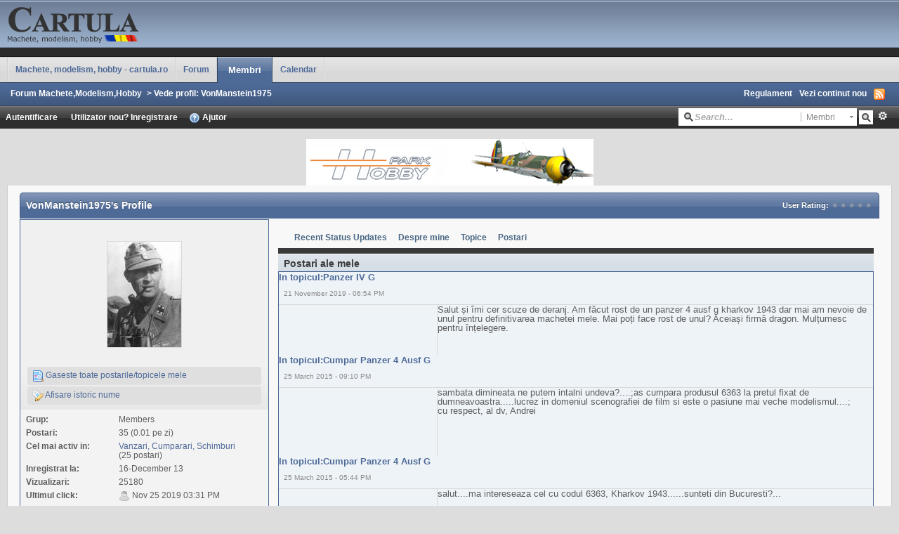

--- FILE ---
content_type: text/html;charset=ISO-8859-1
request_url: http://www.cartula.ro/forum/user/5315-vonmanstein1975/page__tab__posts
body_size: 26811
content:
<!DOCTYPE html PUBLIC "-//W3C//DTD XHTML 1.0 Strict//EN" "http://www.w3.org/TR/xhtml1/DTD/xhtml1-strict.dtd">
	<html xml:lang="en" lang="en" xmlns="http://www.w3.org/1999/xhtml">
	<head>
		<meta http-equiv="content-type" content="text/html; charset=iso-8859-1" />
		<title>VonManstein1975 - Vede profil - Forum Machete,Modelism,Hobby</title>
		<link rel="shortcut icon" href='http://www.cartula.ro/forum/favicon.ico' />
		<link rel="image_src" href='http://www.cartula.ro/forum/public/style_images/clean/meta_image.png' />
		<script type='text/javascript'>
		//<[!CDATA[
			jsDebug = 0; /* Must come before JS includes */
			USE_RTE = 0;
			DISABLE_AJAX = parseInt(0); /* Disables ajax requests where text is sent to the DB; helpful for charset issues */
			inACP   = false;
		//]]>
		</script>
		
	
				
	

				
	

				
	

				
	

				
	

				
	

				
	

				
			<link rel="stylesheet" type="text/css" media="print" href="http://www.cartula.ro/forum/public/style_css/css_3/ipb_print.css" />
		
	

				
	
	
		<link rel="stylesheet" type="text/css" media='screen' href="http://www.cartula.ro/forum/public/min/index.php?ipbv=31007&amp;f=public/style_css/css_3/SOS_BBCodes.css,public/style_css/css_3/ipb_common.css,public/style_css/css_3/ipb_styles.css,public/style_css/css_3/ipb_mlist.css,public/style_css/css_3/ipb_profile.css,public/style_css/css_3/calendar_select.css,public/style_css/css_3/ipb_editor.css,public/style_css/prettify.css" />
	

<!--[if lte IE 7]>
	<link rel="stylesheet" type="text/css" title='Main' media="screen" href="http://www.cartula.ro/forum/public/style_css/css_3/ipb_ie.css" />
<![endif]-->
	
	<meta name="identifier-url" content="http://www.cartula.ro/forum/user/5315-vonmanstein1975/page__tab__posts" />
	

		<meta property="og:title" content="VonManstein1975 - Vede profil"/>
		<meta property="og:site_name" content="Forum Machete,Modelism,Hobby"/>
		<meta property="og:image" content="http://www.cartula.ro/forum/public/style_images/clean/meta_image.png"/>
		
		<script type='text/javascript' src='http://www.cartula.ro/forum/public/min/index.php?ipbv=31007&amp;g=js'></script>
	
	<script type='text/javascript' src='http://www.cartula.ro/forum/public/min/index.php?ipbv=31007&amp;charset=iso-8859-1&amp;f=public/js/ipb.js,public/js/ips.quickpm.js,public/js/ips.profile.js,public/js/ips.rating.js,cache/lang_cache/2/ipb.lang.js' charset='iso-8859-1'></script>
	
		
			
			
				<link rel="alternate feed" type="application/rss+xml" title="Forum Cartula.ro" href="http://www.cartula.ro/forum/rss/forums/1-forum-cartularo/" />
			
			
			
		

			
			
				<link rel="alternate feed" type="application/rss+xml" title="Community Calendar" href="http://www.cartula.ro/forum/rss/calendar/1-community-calendar/" />
			
			
			
		

			
			
				<link rel="alternate feed" type="application/rss+xml" title="Evenimente" href="http://www.cartula.ro/forum/rss/calendar/2-evenimente/" />
			
			
			
		
	

	


	

<script type='text/javascript'>
	var isRTL	= false;
	var rtlIe	= '';
	var rtlFull	= '';
</script>

		
		<script type='text/javascript'>
	//<![CDATA[
		/* ---- URLs ---- */
		ipb.vars['base_url'] 			= 'http://www.cartula.ro/forum/index.php?s=5bdb2253195fe8267e8900d26d53f366&';
		ipb.vars['board_url']			= 'http://www.cartula.ro/forum';
		ipb.vars['loading_img'] 		= 'http://www.cartula.ro/forum/public/style_images/clean/loading.gif';
		ipb.vars['active_app']			= 'members';
		ipb.vars['upload_url']			= 'http://www.cartula.ro/forum/uploads';
		/* ---- Member ---- */
		ipb.vars['member_id']			= parseInt( 0 );
		ipb.vars['is_supmod']			= parseInt( 0 );
		ipb.vars['is_admin']			= parseInt( 0 );
		ipb.vars['secure_hash'] 		= '880ea6a14ea49e853634fbdc5015a024';
		ipb.vars['session_id']			= '5bdb2253195fe8267e8900d26d53f366';
		ipb.vars['can_befriend']		= true;
		ipb.vars['twitter_id']			= 0;
		ipb.vars['fb_uid']				= 0;
		/* ---- cookies ----- */
		ipb.vars['cookie_id'] 			= '';
		ipb.vars['cookie_domain'] 		= 'cartula.ro';
		ipb.vars['cookie_path']			= '/';
		/* ---- Rate imgs ---- */
		ipb.vars['rate_img_on']			= 'http://www.cartula.ro/forum/public/style_images/clean/bullet_star.png';
		ipb.vars['rate_img_off']		= 'http://www.cartula.ro/forum/public/style_images/clean/bullet_star_off.png';
		ipb.vars['rate_img_rated']		= 'http://www.cartula.ro/forum/public/style_images/clean/bullet_star_rated.png';
		/* ---- Uploads ---- */
		ipb.vars['swfupload_swf']		= 'http://www.cartula.ro/forum/public/js/3rd_party/swfupload/swfupload.swf';
		ipb.vars['swfupload_enabled']	= true;
		ipb.vars['use_swf_upload']		= ( '' == 'flash' ) ? true : false;
		ipb.vars['swfupload_debug']		= false; /* SKINNOTE: Turn off for production */
		/* ---- other ---- */
		ipb.vars['live_search_limit'] 	= 4;
		ipb.vars['highlight_color']		= "#ade57a";
		ipb.vars['charset']				= "iso-8859-1";
		ipb.vars['use_rte']				= 1;
		ipb.vars['image_resize']		= 1;
		ipb.vars['image_resize_force']  = 0;
		ipb.vars['seo_enabled']			= 1;
		
		ipb.vars['seo_params']			= {"start":"-","end":"\/","varBlock":"\/page__","varSep":"__"};
		
		/* Templates/Language */
		ipb.templates['ajax_loading'] 	= "<div id='ajax_loading'>" + ipb.lang['loading'] + "</div>";
		ipb.templates['close_popup']	= "<img src='http://www.cartula.ro/forum/public/style_images/clean/close_popup.png' alt='x' />";
		ipb.templates['rss_shell']		= new Template("<ul id='rss_menu'>#{items}</ul>");
		ipb.templates['rss_item']		= new Template("<li><a href='#{url}' title='#{title}'>#{title}</a></li>");
		ipb.templates['resized_img']	= new Template("<span>Redimensionat la #{percent}% (a fost #{width} x #{height}) - Click pe imagine pentru a o mari</span>");
		ipb.templates['m_add_friend']	= new Template("<a href='http://www.cartula.ro/forum/index.php?app=members&amp;module=profile&amp;section=friends&amp;do=add&amp;member_id=#{id}' title='Adauga prieten'><img src='http://www.cartula.ro/forum/public/style_images/clean/user_add.png' alt='Adauga prieten' /></a>");
		ipb.templates['m_rem_friend']	= new Template("<a href='http://www.cartula.ro/forum/index.php?app=members&amp;module=profile&amp;section=friends&amp;do=remove&amp;member_id=#{id}' title='Sterge prieten'><img src='http://www.cartula.ro/forum/public/style_images/clean/user_delete.png' alt='Sterge prieten' /></a>");
		ipb.templates['autocomplete_wrap'] = new Template("<ul id='#{id}' class='ipb_autocomplete' style='width: 250px;'></ul>");
		ipb.templates['autocomplete_item'] = new Template("<li id='#{id}'><img src='#{img}' alt='' width='#{img_w}' height='#{img_h}' />&nbsp;&nbsp;#{itemvalue}</li>");
		ipb.templates['page_jump']		= new Template("<div id='#{id}_wrap' class='ipbmenu_content'><h3 class='bar'>Salt la pagina</h3><input type='text' class='input_text' id='#{id}_input' size='8' /> <input type='submit' value='Mergi' class='input_submit add_folder' id='#{id}_submit' /></div>");
	//]]>
	</script>
		<script type='text/javascript'>
			Loader.boot();
		</script>
	</head>
	<body id='ipboard_body'>
		<div id='ipbwrapper'>
			<h1>Forum Machete,Modelism,Hobby: VonManstein1975 - Vede profil - Forum Machete,Modelism,Hobby</h1>
			<p id='content_jump'><a id='top'></a><a href='#j_content' title='Salt la continut' accesskey='m'>Salt la continut</a></p>
		
            
            <div id='header'>
				<div id='branding'>
					
						<a href='http://www.cartula.ro/forum' title='Mergi la pagina principala' rel="home" accesskey='1'><img src='http://www.cartula.ro/forum/public/style_images/clean/logo_cartula.gif' alt='Logo' /></a>
					
				</div>

				<div id='primary_nav'>
					<ul class='left'>
                        
                            <li id='nav_home' class='left'> <a href='http://www.cartula.ro' title='Pagina principala' rel="home">Machete, modelism, hobby - cartula.ro</a> </li>
                        
                                                                                               <li id='nav_discussion' class='left '> <a href='http://www.cartula.ro/forum/' title='Pagina Principala'>Forum</a> </li>  <li id='nav_members' class='left active'> <a href='http://www.cartula.ro/forum/index.php?app=members&amp;section=view&amp;module=list' title='Mergi la lista membrilor'>Membri</a> </li> 
                        
                            
                                
                            

                                
                            

                                
                            

                                
                                                                        <li id='nav_app_calendar' class="left "> <a href='http://www.cartula.ro/forum/calendar/' title='Mergi la'>Calendar</a> </li>
                                
                            
                        
					</ul>
                </div>
                
                <div id='secondary_nav'>
					<ul id='breadcrumb' class='left'>
												<li class='first'><a href='http://www.cartula.ro/forum/'>Forum Machete,Modelism,Hobby</a></li>
							
						
							<li><span class='nav_sep'>&gt;</span> Vede profil: VonManstein1975</li>
							
						
					</ul>
					<ul id='section_links' class='right'>
						<li><a href='http://www.cartula.ro/forum/index.php?app=forums&amp;module=extras&amp;section=boardrules'>Regulament</a></li>
						<li><a href='http://www.cartula.ro/forum/index.php?app=core&amp;module=search&amp;do=active&amp;search_app=members' accesskey='2'>Vezi continut nou</a></li>
						<li><img src='http://www.cartula.ro/forum/public/style_images/clean/feed.png' alt='RSS Feed' id='rss_feed' class='clickable' /></li>
					</ul>				
                    <br class='clear' />
				</div>

            <div id='user_bar_container'>

                <div id='user_navigation' class='not_logged_in'>
					      <div id='user_links'>
                    				<a href='http://www.cartula.ro/forum/index.php?app=core&amp;module=global&amp;section=login' title='Autentificare' id='sign_in' class='rounded'>
							<span class='left'>Autentificare</span>
							<span class='services right'>
								
								
								
								
							</span>
							&nbsp;
						</a>
						<span>
							
							<a href="http://www.cartula.ro/forum/index.php?app=core&amp;module=global&amp;section=register" title='Inregistrare' id='register_link'>Utilizator nou? Inregistrare</a>
							<a href="http://www.cartula.ro/forum/index.php?app=core&amp;module=help" title='Vezi Ajutor' rel="help" accesskey='6' class='right'><img src='http://www.cartula.ro/forum/public/style_images/clean/help.png' alt='' /> Ajutor</a>
						</span>
					
                       </div>
                                         
                    </div>

                <div id='search'>
                   <form action="http://www.cartula.ro/forum/index.php?app=core&amp;module=search&amp;do=search&amp;fromMainBar=1" method="post" id='search-box' >
	<fieldset>
		<label for='main_search' class='hide'>Cautare</label>
		<span id='search_wrap'>
			<input type='text' id='main_search' name='search_term' class='text_input' size='17' tabindex='6' />
			<span class='choice ipbmenu clickable' id='search_options'></span>
			<ul id='search_options_menucontent' class='boxShadow' style='display: none'>
				<li class='title'><strong>Search section:</strong></li>
				
				
				
				<li class='app'><label for='s_forums' title='Forum'><input type='radio' name='search_app' class='input_radio' id='s_forums' value="forums"  />Forums</label></li><li class='app'><label for='s_members' title='Membri'><input type='radio' name='search_app' class='input_radio' id='s_members' value="members" checked="checked" />Members</label></li><li class='app'><label for='s_core' title='Ajutor'><input type='radio' name='search_app' class='input_radio' id='s_core' value="core"  />Help Files</label></li>
					
				

					
				

					
				

					<li class='app'><label for='s_calendar' title='Calendar'><input type='radio' name='search_app' class='input_radio' id='s_calendar' value="calendar"  />Calendar</label></li>
				

					
				

					
				

					
				

					
				
			</ul>
		</span>
		<input type='submit' class='submit_input clickable' value='Cautare' />
		<a href='http://www.cartula.ro/forum/index.php?app=core&amp;module=search&amp;search_in=members' title='' accesskey='4' rel="search" id='adv_search'>Avansat</a>
	</fieldset>
</form>
<script type='text/javascript'>
	document.observe("dom:loaded", function(){
		ipb.global.contextualSearch();
	});
</script>
                </div>

				<br class='clear' />

            </div>                
                
				<div style="text-align: center;"><br/><a href='http://www.cartula.ro/forum/index.php?app=advadverts&module=core&section=main&do=redir&aid=2'  target='_blank' ><img src='http://www.cartula.ro/forum/uploads/banners//6c290-1555021003.jpg' style='border:0;' /></a></div>
			</div>
            
			<div id='content' class='clear'>
            	<a id='j_content'></a>
                                
				

<script type='text/javascript'>
//<![CDATA[
	ipb.profile.viewingProfile = parseInt( 5315 );
	ipb.templates['remove_friend'] = "<a href='http://www.cartula.ro/forum/index.php?app=members&amp;section=friends&amp;module=profile&amp;do=remove&amp;member_id=5315' title='Sterge din lista de prieteni'><img src='http://www.cartula.ro/forum/public/style_images/clean/user_delete.png' alt='Sterge din lista de prieteni' /> Sterge din lista de prieteni</a>";
	ipb.templates['add_friend'] = "<a href='http://www.cartula.ro/forum/index.php?app=members&amp;section=friends&amp;module=profile&amp;do=add&amp;member_id=5315' title='Adauga ca prieten'><img src='http://www.cartula.ro/forum/public/style_images/clean/user_add.png' alt='Adauga ca prieten' /> Adauga ca prieten</a>";
	ipb.templates['edit_status'] = "<span id='edit_status'><input type='text' class='input_text' style='width: 60%' id='updated_status' maxlength='150' /> <input type='submit' value='Salveaza' class='input_submit' id='save_status' /> &nbsp;<a href='#' id='cancel_status' class='cancel' title='Renunta'>Renunta</a></span>";
	
			ipb.profile.isFriend = false;
		
//]]>
</script>

<!--SKINNOTE: Added report link - feel free to change around -->

	

<div class='vcard'>
	<h2 class='maintitle'>
		<span class='left'><span class="fn nickname">VonManstein1975</span>'s Profile</span>
		<span class='rating'>
				User Rating: 
						<img src='http://www.cartula.ro/forum/public/style_images/clean/bullet_star_off.png' alt='-' class='rate_img' /><img src='http://www.cartula.ro/forum/public/style_images/clean/bullet_star_off.png' alt='-' class='rate_img' /><img src='http://www.cartula.ro/forum/public/style_images/clean/bullet_star_off.png' alt='-' class='rate_img' /><img src='http://www.cartula.ro/forum/public/style_images/clean/bullet_star_off.png' alt='-' class='rate_img' /><img src='http://www.cartula.ro/forum/public/style_images/clean/bullet_star_off.png' alt='-' class='rate_img' /><span id='rating_text' class='desc'></span>
			</span>		
	</h2>
	<div id='userBg'>
	<div id='profile_overview' class='left'>
		<div class='general_box alt'>
		<div class='personal_info clear'>
			<img class="photo" src='http://www.cartula.ro/forum/uploads/profile/photo-5315.jpg' alt="VonManstein1975's Photo"  />
			
			<ul>
				
				
				
				<!--<li id='ignore_toggle'>
						
							<a href='#' title='Ignora user'><img src='http://www.cartula.ro/forum/public/style_images/clean/comments_ignore.png' alt='' /> Ignora user</a>
						
					</li>-->
				<li><a href='http://www.cartula.ro/forum/index.php?app=core&amp;module=search&amp;do=user_activity&amp;mid=5315'><img src='http://www.cartula.ro/forum/public/style_images/clean/page_topic_magnify.png' alt='Gaseste topice' /> Gaseste toate postarile/topicele mele</a></li>
								
					<li id='dname_history'><a href='http://www.cartula.ro/forum/index.php?app=members&amp;module=profile&amp;section=dname&amp;id=5315' title='Vezi istoricul numelui afisat'><img src='http://www.cartula.ro/forum/public/style_images/clean/display_name.png' alt='' /> Afisare istoric nume</a></li>
				
				
				
			</ul>
		</div>
		
		<div class='info'>
			<dl>
				<dt>Grup:</dt>
				<dd>Members</dd>
				<dt>Postari:</dt>
				<dd title='0.01% din totalul de postari a forumului'>35 (0.01 pe zi)</dd>
				
					<dt>Cel mai activ in:</dt>
					<dd title='71% of this member&#39;s active posts'>
						<a href='http://www.cartula.ro/forum/forum/9-vanzari-cumparari-schimburi/'>Vanzari, Cumparari, Schimburi</a> (25 postari)
					</dd>
				
				<dt>Inregistrat la:</dt>
				<dd>16-December 13</dd>
				<dt>Vizualizari:</dt>
				<dd>25180</dd>
				<dt>Ultimul click:</dt>
				<dd><img src='http://www.cartula.ro/forum/public/style_images/clean/user_off.png' alt='Useril este offline' title='Useril este offline' /> Nov 25 2019 03:31 PM</dd>
				<dt>Actual:</dt>
				<dd>
						Offline
					
				</dd>
			</dl>
		</div>
		
		<div class='other_contact clearfix'>
			<div class='about_info'>
				<h3 class='bar'>Informatii despre mine</h3>
				<dl>
					
						<dt>Titlu User</dt>
						<dd>Membru deplin</dd>
					
					<dt>Varsta</dt>
					
						<dd>50 ani</dd>
					
					<dt>Data nasterii</dt>
					<!-- SKINNOTE: We should use the localized date formatting for this -->
						<dd>Octombrie 9, 1975</dd>
					
						
							<dt>Gender:</dt>
<dd>

		<img src='http://www.cartula.ro/forum/public/style_images/clean/profile/male.png' alt='Male' /> Male
	
	
	
	
	
</dd>
						

							
						

							
						
					
				</dl>
			</div>
		</div>
		<div class='other_contact clearfix'>
				<h3 class='bar'>Informatii de contact</h3>
				<dl>
					
					<dt>E-mail:</dt>
					<dd class='clearfix'>
						
								<em><i>Private</i></em>
													
					</dd>	
					
						
							
						

							
						

							
						

							
						

							
						

							
						

							
						
					
				</dl>
		</div>
		
		
			
				
			

				
			
		
		
		
	</div>
	</div>
	<div id='main_profile_body' class='right'>
		<div class='recent_activity'>
			<ol class='tab_bar no_title mini'>
				<script type="text/javascript" src="http://www.cartula.ro/forum/public/js/3rd_party/highcharts/adapters/prototype-adapter.src.js"></script>
<script type="text/javascript" src="http://www.cartula.ro/forum/public/js/3rd_party/highcharts/highcharts.js"></script>
<script type="text/javascript" src="http://www.cartula.ro/forum/public/js/ips.statisticsTab.js"></script>
<script type='text/javascript'>
	ipb.lang['postByTime-topics'] = "Topics started";
	ipb.lang['postByTime-posts'] = "Posts made";
	ipb.lang['postByTime-total'] = "Total";
	ipb.lang['popularBoards-topics'] = "Topics started";
	ipb.lang['popularBoards-posts'] = "Posts made";
	ipb.lang['popularBoards-total'] = "Total";
</script>
					<li id='tab_link_members:status' class='tab_toggle '><a href='http://www.cartula.ro/forum/user/5315-vonmanstein1975/page__tab__status' title='Vezi Recent Status Updates'>Recent Status Updates</a></li>
				

					<li id='tab_link_members:aboutme' class='tab_toggle '><a href='http://www.cartula.ro/forum/user/5315-vonmanstein1975/page__tab__aboutme' title='Vezi Despre mine'>Despre mine</a></li>
				

					<li id='tab_link_forums:topics' class='tab_toggle '><a href='http://www.cartula.ro/forum/user/5315-vonmanstein1975/page__tab__topics' title='Vezi Topice'>Topice</a></li>
				

					<li id='tab_link_forums:posts' class='tab_toggle '><a href='http://www.cartula.ro/forum/user/5315-vonmanstein1975/page__tab__posts' title='Vezi Postari'>Postari</a></li>
				
			</ol>
			<div id='tab_content' class='row1 profile_pane'>
				<div id='tab_'>
					<h3 class='bar'>Postari ale mele</h3>
<div class='general_box alt'>
	<ol>
		<li style='list-style:none'>
	
			<h4><a href="http://www.cartula.ro/forum/index.php?s=5bdb2253195fe8267e8900d26d53f366&amp;app=forums&amp;module=forums&amp;section=findpost&amp;pid=231665" title="View Topic">In topicul:Panzer IV G</a></h4>
		
	<p class='posted_info'>21 November 2019 - 06:54 PM</p>
	<div class='post_body'>
		Salut &#537;i îmi cer scuze de deranj. Am f&#259;cut rost de un panzer 4 ausf g kharkov 1943 dar mai am nevoie de unul pentru definitivarea  machetei mele. Mai po&#539;i face rost de unul? Aceia&#537;i firm&#259; dragon. Mul&#539;umesc pentru în&#539;elegere.
<!--IBF.ATTACHMENT_231665-->
	</div>
</li><li style='list-style:none'>
	
			<h4><a href="http://www.cartula.ro/forum/index.php?s=5bdb2253195fe8267e8900d26d53f366&amp;app=forums&amp;module=forums&amp;section=findpost&amp;pid=199285" title="View Topic">In topicul:Cumpar Panzer 4 Ausf G</a></h4>
		
	<p class='posted_info'>25 March 2015 - 09:10 PM</p>
	<div class='post_body'>
		sambata dimineata ne putem intalni undeva?....;as cumpara produsul 6363 la pretul fixat de dumneavoastra.....lucrez in domeniul scenografiei de film si este o pasiune mai veche modelismul....;<br />
cu respect, al dv, Andrei<br />
<br />
<br />

<!--IBF.ATTACHMENT_199285-->
	</div>
</li><li style='list-style:none'>
	
			<h4><a href="http://www.cartula.ro/forum/index.php?s=5bdb2253195fe8267e8900d26d53f366&amp;app=forums&amp;module=forums&amp;section=findpost&amp;pid=199269" title="View Topic">In topicul:Cumpar Panzer 4 Ausf G</a></h4>
		
	<p class='posted_info'>25 March 2015 - 05:44 PM</p>
	<div class='post_body'>
		salut....ma intereseaza cel cu codul 6363,  Kharkov 1943......sunteti din Bucuresti?...
<!--IBF.ATTACHMENT_199269-->
	</div>
</li><li style='list-style:none'>
	
			<h4><a href="http://www.cartula.ro/forum/index.php?s=5bdb2253195fe8267e8900d26d53f366&amp;app=forums&amp;module=forums&amp;section=findpost&amp;pid=191199" title="View Topic">In topicul:vind figurine si blindate si altele</a></h4>
		
	<p class='posted_info'>25 September 2014 - 10:12 AM</p>
	<div class='post_body'>
		salut,<br />
<br />
ai putea posta cateva fotografii cu <span style='color: #5D5D5D'><span style='font-family: tahoma, arial, verdana, sans-serif'><span style='font-size: 15px;'>soldati germani rasina de la Verlinden?</span></span></span>
<!--IBF.ATTACHMENT_191199-->
	</div>
</li><li style='list-style:none'>
	
			<h4><a href="http://www.cartula.ro/forum/index.php?s=5bdb2253195fe8267e8900d26d53f366&amp;app=forums&amp;module=forums&amp;section=findpost&amp;pid=191198" title="View Topic">In topicul:Cumpar  5cm PaK 38 (Sf) auf Zugkraftwagen 1t Dragon - Nr. 6719</a></h4>
		
	<p class='posted_info'>25 September 2014 - 10:10 AM</p>
	<div class='post_body'>
		astept un raspuns din partea dumneavoastra&#33;<br />
<br />
multumesc<br />
<br />

<!--IBF.ATTACHMENT_191198-->
	</div>
</li>
	</ol>
</div>
				</div>
			</div>
		</div>
		<script type='text/javascript'>
			ipb.profile.activeTab = '';
		</script>
		
	<div class='friend_list clear' id='friend_list'>
			<h3 class='bar'>Prieteni</h3>
			
				<p>
					<em>VonManstein1975 nu a adaugat prieteni inca</em>
				</p>
			
		</div>
	
		<div class='comments' id='comment_wrap'>
				<h3 class='bar'>Comentarii</h3>
				
				
					<p>
						<em>VonManstein1975 nu are comentarii la profil inca. </em>
					</p>
				
			</div>
	</div>
	</div>
</div>

	<script type="text/javascript" src="http://www.cartula.ro/forum/public/js/3rd_party/prettify/prettify.js"></script>
	<script type='text/javascript' src='http://www.cartula.ro/forum/public/js/3rd_party/prettify/lang-sql.js'></script>
	<!-- By default we load generic code, php, css, sql and xml/html; load others here if desired -->
	<script type="text/javascript">
	//<![CDATA[
		Event.observe( window, 'load', function(e){ prettyPrint() });
	//]]>
	</script>
                                
				<br class='clear' />
                                <div><img src='http://www.cartula.ro/forum/index.php?s=5bdb2253195fe8267e8900d26d53f366&amp;app=core&amp;module=task' alt='' style='border: 0px;height:1px;width:1px;' /></div>
			</div>
			<div id='footer_utilities' class='clearfix clear'>
				<h2 class='hide'>Skin si limba</h2>
				
						<form action="http://www.cartula.ro/forum/index.php?showuser=5315&amp;tab=posts" method="post" class='left'>
							<fieldset>
								<input type='hidden' name='k' value='880ea6a14ea49e853634fbdc5015a024' />
								<label for='newSkin' class='hide'>Tema:</label>
								<select name="settingNewSkin" id='newSkin'>
									
<option id='skinSetDD_2'  value="2">IP.Board Mobile</option>
<option id='skinSetDD_3' selected="selected" value="3">Clean</option>
<option id='skinSetDD_5'  value="5">Classic Blue</option>
								</select>
								<input type='submit' value='Mergi' class='input_submit alt' id='newSkinSubmit' />
							</fieldset>
						</form>
					
				<form action="http://www.cartula.ro/forum/index.php?showuser=5315&amp;tab=posts" method="post" class='left'>
					<fieldset>
						<input type='hidden' name='k' value='880ea6a14ea49e853634fbdc5015a024' />
						<input type='hidden' name='setlanguage' value='1' />
						<input type="hidden" name="langurlbits" value="showuser=5315&amp;tab=posts&amp;cal_id=" />
						<label for='newLang' class='hide'>Limba:</label>
						<select name="langid" id='newLang'>
								
<option value='1'>English (US)</option>
<option value='2' selected="selected">Limba Romana</option>
						</select>
						<input type='submit' class='input_submit alt' value='Mergi' id='newLangSubmit' />
					</fieldset>
				</form>
				<h2 class='hide'>Statistici de executie</h2>
				<ul class='right'>
					<li>Data si ora: Jan 25 2026 06:49 AM
						<!-- No referrer, nothing to track. -->
					</li>
					
				</ul>
			</div>
			<!-- __FOOTER__ -->
			<!-- /__FOOTER__ -->
			
			<div id='board_footer'>
				<ul id='utility_links' class='left'>
					<li><a href='#top' id='backtotop' title='Mergi la partea superioara a paginii'>Sus</a></li>
					<li><a href='http://www.cartula.ro/forum/' title='Pagina principala'>Pagina principala</a></li>
					<li><a href="http://www.cartula.ro/forum/index.php?app=core&amp;module=global&amp;section=login&amp;do=deleteCookies&amp;k=880ea6a14ea49e853634fbdc5015a024" title='Sterge cookies setate de forum'>Sterge Cookies</a></li>
					<li><a href="http://www.cartula.ro/forum/index.php?app=forums&amp;module=forums&amp;section=markasread&amp;marktype=all&amp;k=880ea6a14ea49e853634fbdc5015a024" title='Marcheaza totul ca fiind citit'>Marcheaza toate forumurile ca fiind citite</a></li>
				</ul>
				<!-- Copyright Information -->
        				  <p id='copyright'>
        				  	<a href='http://www.invisionpower.com/products/board/' title='Community Forum Software by Invision Power Services'>Community Forum Software by IP.Board</a>
        				  <br />Licensed to: Cartula DOT ro</p>
		<!-- / Copyright -->
                <br class='clear' />
			</div>
			<div><img src='http://www.cartula.ro/forum/index.php?s=5bdb2253195fe8267e8900d26d53f366&amp;app=core&amp;module=task' alt='' style='border: 0px;height:1px;width:1px;' /></div>
			
		</div>
	</body>
</html>

--- FILE ---
content_type: text/css; charset=utf-8
request_url: http://www.cartula.ro/forum/public/min/index.php?ipbv=31007&f=public/style_css/css_3/SOS_BBCodes.css,public/style_css/css_3/ipb_common.css,public/style_css/css_3/ipb_styles.css,public/style_css/css_3/ipb_mlist.css,public/style_css/css_3/ipb_profile.css,public/style_css/css_3/calendar_select.css,public/style_css/css_3/ipb_editor.css,public/style_css/prettify.css
body_size: 14638
content:
.noticeui{background:url(http://img638.imageshack.us/img638/4026/noticebg.png) repeat-x 0 0;color:#FFF;width:83%;font-weight:normal;padding:13px
15px 0;margin-bottom:2.5em;-moz-border-radius:6px;-webkit-border-radius:6px;border-radius:6px;-moz-box-shadow:1px 1px 2px rgba(0,0,0,.4);-webkit-box-shadow:1px 1px 2px rgba(0,0,0,.4);box-shadow:1px 1px 2px rgba(0,0,0,.4);position:relative;left:34px}.noticeui
p{margin-bottom:1.5em}.noticeui p:last-child{margin-bottom:0}.noticeui
ul{margin-left:8px;margin-bottom:1.5em}.noticeui ul:last-child{margin-bottom:0}.noticeui
li{background:url(http://img59.imageshack.us/img59/9923/noticetabs.png) no-repeat 0 -95px;list-style-type:none;padding-left:18px;margin-bottom: .75em}.noticeui-success
li{background-position:0 -95px}.noticeui-warn
li{background-position:0 -895px}.noticeui-error
li{background-position:0 -495px}.noticeui-info
li{background-position:0 -1295px}.noticeui
h5{font-size:14px;font-weight:bold;margin-bottom: .65em}.noticeui
span{background:url(http://img59.imageshack.us/img59/9923/noticetabs.png) no-repeat 100% 0;width:33px;height:40px;position:absolute;left: -34px;top:9px}.noticeui-success{background-color:#EEF4D4;color:#596C26;border:1px
solid #8FAD3D}.noticeui-success
span{background-position:100% 0}.noticeui-warn{background-color:#FFEA97;color:#796100;border:1px
solid #E1B500}.noticeui-warn
span{background-position:100% -800px}.noticeui-error{background-color:#EFCEC9;color:#933628;border:1px
solid #AE3F2F}.noticeui-error
span{background-position:100% -400px}.noticeui-info{background-color:#C6D8F0;color:#285797;border:1px
solid #4381CD}.noticeui-info
span{background-position:100% -1200px}}#lightbox{position:absolute;left:0;width:100%;z-index:16000 !important;text-align:center;line-height:0}#lightbox
img{width:auto;height:auto}#lightbox a
img{border:none}#outerImageContainer{position:relative;background-color:#fff;width:250px;height:250px;margin:0
auto}#imageContainer{padding:10px}#loading{position:absolute;top:40%;left:0%;height:25%;width:100%;text-align:center;line-height:0}#hoverNav{position:absolute;top:0;left:0;height:100%;width:100%;z-index:10}#imageContainer>#hoverNav{left:0}#hoverNav
a{outline:none}#prevLink,#nextLink{width:49%;height:100%;background-image:url(http://www.cartula.ro/forum/public/style_images/clean/spacer.gif);display:block}#prevLink{left:0;float:left}#nextLink{right:0;float:right}#prevLink:hover,#prevLink:visited:hover{background:url(http://www.cartula.ro/forum/public/style_images/clean/lightbox/prevlabel.gif) left 15% no-repeat}#nextLink:hover,#nextLink:visited:hover{background:url(http://www.cartula.ro/forum/public/style_images/clean/lightbox/nextlabel.gif) right 15% no-repeat}#imageDataContainer{font:10px Verdana, Helvetica, sans-serif;background-color:#fff;margin:0
auto;line-height:1.4em;overflow:auto;width:100%}#imageData{padding:0
10px;color:#666}#imageData
#imageDetails{width:70%;float:left;text-align:left}#imageData
#caption{font-weight:bold}#imageData
#numberDisplay{display:block;clear:left;padding-bottom:1.0em}#imageData
#bottomNavClose{width:66px;float:right;padding-bottom:0.7em;outline:none}#overlay{position:fixed;top:0;left:0;z-index:15000 !important;width:100%;height:500px;background-color:#000}strong.bbc{font-weight:bold !important}em.bbc{font-style:italic !important}span.bbc_underline{text-decoration:underline !important}acronym.bbc{border-bottom:1px dotted #000}span.bbc_center,div.bbc_center{text-align:center;display:block}span.bbc_left,div.bbc_left{text-align:left;display:block}span.bbc_right,div.bbc_right{text-align:right;display:block}div.bbc_indent{margin-left:50px}del.bbc{text-decoration:line-through !important}ul.bbc{list-style:disc outside;margin-left:30px}ul.bbc
ul.bbc{list-style-type:circle}ul.bbc ul.bbc
ul.bbc{list-style-type:square}ul.bbcol.decimal{margin-left:30px;list-style-type:decimal}ul.bbcol.lower-alpha{margin-left:30px;list-style-type:lower-alpha}ul.bbcol.upper-alpha{margin-left:30px;list-style-type:upper-alpha}ul.bbcol.lower-roman{margin-left:30px;list-style-type:lower-roman}ul.bbcol.upper-roman{margin-left:30px;list-style-type:upper-roman}hr.bbc{display:block;border-top:2px solid #777}div.bbc_spoiler{}div.bbc_spoiler
span{font-weight:bold}div.bbc_spoiler_wrapper{border:1px
inset #777;padding:4px}div.bbc_spoiler_content{}input.bbc_spoiler_show{width:45px;font-size: .7em;margin:0px;padding:0px}pre.prettyprint{padding:5px;background:#f8f8f8;border:1px
solid #c9c9c9;overflow:auto;margin-left:10px;font-size:11px;line-height:140%}.bbc_member,.bbc_url{color:inherit}p.citation{background:#d3e9dc url(http://www.cartula.ro/forum/public/style_images/clean/citation_bg.png) no-repeat right;color:#2b3730;font-size:0.9em;font-weight:bold;border-width:1px 1px 0 3px;border-style:solid;border-color:#6fa987;padding:5px
8px}div.blockquote{background:#f3f9f6;font-size:0.9em;border-width:1px 1px 1px 3px;border-style:solid;border-color:#6fa987;margin:0px;margin-top:0px}div.blockquote
p.citation{background-color:#e5d2e9;color:#413544;border-color:#ae7eb9}div.blockquote
div.blockquote{font-size:1em;margin: -0px 15px 0px 15px}div.blockquote div.blockquote
p.citation{background-color:#e9e7d1;color:#474534;border-color:#b2ab72}div.blockquote div.blockquote
div.blockquote{background:#f9f8f3;border-color:#b2ab72}div.blockquote
p.citation{margin:6px
15px 0 15px;font-size:1em}div.quote{padding:12px}div.quote
p.blockquote{margin-left: -12px}cite{display:block;font-weight:bold}blockquote
cite{font-size:1em}body,div,dl,dt,dd,ul,ol,li,h1,h2,h3,h4,h5,h6,pre,form,fieldset,input,textarea,p,blockquote,th,td{margin:0;padding:0}table{border-spacing:0}fieldset,img{border:0}caption,cite,code,dfn,th,var{font-style:normal;font-weight:normal}address{font-style:normal}ol,ul{list-style:none}caption,th{text-align:left}h1,h2,h3,h4,h5,h6{font-size:100%;font-weight:normal}q:before,q:after{content:''}abbr,acronym{border:0}hr{display:none}address{display:inline}body{background:#ddd;color:#5d5d5d;font:normal 13px tahoma,arial,verdana,sans-serif;position:relative}h3,h4,h5,h6,strong{font-weight:bold}em{font-style:italic}img,.input_check,.input_radio{vertical-align:middle}legend{display:none}table{width:100%}td{padding:3px}h2{font-size:1.6em;font-weight:normal;margin:0
0 8px 0;clear:both}body
h3{font-weight:bold;font-size:1.1em;padding:5px
8px 3px 8px;color:#3e3e3e}h3
img{margin-top: -2px}h3
a{text-decoration:none}a{color:#4e6a97}a:hover{color:#2f4c89;text-decoration:underline}#copyright{float:right}#copyright
a{text-decoration:none}#copyright a:hover{text-decoration:underline}.row1, .row1 td,.post_block.row1{background-color:#f8f8f8}.row1 .altrow,.row1.altrow,.personal_info,.general_box{background-color:#f0f0f0}.row2, .row2 td,.post_block.row2,.message{background-color:#f3f3f3}.row2 .altrow,.row2.altrow,ul.topic_moderation{background-color:#eee}#index_stats .hentry, .row1 td, .row2 td, #help_topics li,.row1,.row2{border-bottom:1px solid #dfdfdf;border-top:1px solid #fff}.row1, .row1 td, .post_block.row1,
.row1 .altrow, .row1.altrow,
.personal_info,
.row2, .row2 td,.post_block.row2,.message{background-image:url(http://www.cartula.ro/forum/public/style_images/clean/row_bg.png);background-repeat:repeat-x;background-position:0 100%}.moderated, body .moderated td,
.moderated td.altrow, .post_block.moderated,
body td.moderated, body
td.moderated{background-color:#f2e4e7}.moderated, .moderated
a{color:#6f3642}body
.maintitle{background:#4e6a97 url(http://www.cartula.ro/forum/public/style_images/clean/gradient_bg.png) repeat-x left 50%;color:#fff;border:1px
solid #46618d;border-bottom:0;text-shadow:#334562 0px -1px 0px}body .maintitle
a{color:#fff}ul.post_controls,div.post_controls{background-color:#e6e6e6}.bar{background:#d5dde5 url(http://www.cartula.ro/forum/public/style_images/clean/gradient_bg.png) repeat-x 50%}.altbar{background:#3a3a3a url(http://www.cartula.ro/forum/public/style_images/clean/shade.png) repeat-x bottom;color:#fff}.header{background:#343434 url(http://www.cartula.ro/forum/public/style_images/clean/shade.png) repeat-x bottom;color:#fff}.header
th{border-bottom:1px solid #2c2c2c}body .ipb_table .header
a{color:#fff}body .topic_options
a{color:#4e6a97}.general_box{background-color:#f3f3f3;border:1px
solid #4e6a97;border-bottom:4px solid #4e6a97;padding:10px}.general_box
h3{background:#4e6a97;color:#fff}.general_box h3
a{color:#fff}.post_block{background:#fafbfc;border-bottom:6px solid #4e6a97}.post_block
h3{background:#d9d9d9 url(http://www.cartula.ro/forum/public/style_images/clean/gradient_bg.png) repeat-x 0 50%;border-bottom:1px solid #d0d0d0}div.post_form
fieldset{background-color:#f1f4f7}.date, .poll_question
.votes{color:#a9a9a9;font-size:0.8em}.views,
.topic_date,
.topic_date a:link,
.topic_date a:visited,
.topic_date a:hover,
.topic_date a:active{color:#898989 !important}.no_messages{background-color:#f6f8fa;color:#1c2837;padding:25px
30px}.tab_bar{background-color:#d5dde5;color:#4e6a97}.tab_bar
li.active{background-color:#3a3a3a}.tab_bar.no_title.mini,.tab_bar.no_title{border-bottom:8px solid #3a3a3a}.filter_bar{background-color:#3a3a3a;color:#fff}.filter_bar a, .filter_bar
label{color:#d5dde5}.moderation_bar{background:#d5dde5}.comment_wrap .comment.by_author,
.comment_wrap
.comment.by_author.row1{background:#f2f8f5;border-top:1px solid #fff;border-bottom:1px solid #bedccd}.comment_wrap
.comment.row1{border-bottom:1px solid #d5dde5;border-top:1px solid #d5dde5}.comment_wrap
.comment.draft{border-top:1px solid #d5dde5;border-bottom:1px solid #d5dde5;background:#f6ecee}.topic_prefix{background-color:#528f6c;color:#fff}.sidebar_toggle{background-color:#4e6a97}.ipbmenu_content,.ipb_autocomplete{background-color:#eef3f8;border:1px
solid #d5dde5}.ipbmenu_content li, .ipb_autocomplete
li{border-bottom:1px solid #d5dde5}.ipb_autocomplete
li.active{background:#d5dde5}.input_submit{background:#4e6a97 url(http://www.cartula.ro/forum/public/style_images/clean/highlight.png) repeat-x 0 0;color:#fff;border-color:#425b83}.input_submit:hover{background-color:#5976a4;color:#fff}.input_submit.alt{background-color:#e4ebf2;border-color:#bfcbd8;color:#4e6a97}.input_submit.alt:hover{background-color:#eef3f8;color:#4e6a97}.input_submit.delete{background-color:#ad2930;border-color:#C8A5A4 #962D29 #962D29 #C8A5A4;color:#fff}.input_submit.delete:hover{background:#bf3631;color:#fff}body#ipboard_body fieldset.submit,
body#ipboard_body
p.submit{background-color:#d5dde5}h1,#content_jump{text-indent: -9999px;height:0px;width:0px}#header{position:relative}#branding{background:#2b2b2b url(http://www.cartula.ro/forum/public/style_images/clean/branding_bg.png) repeat-x top;min-height:80px;border-bottom:1px solid #1a1a1a}#admin_bar{background:#2e2e2e url(http://www.cartula.ro/forum/public/style_images/clean/gradient_bg.png) repeat-x 50%;border-bottom:1px solid #252525;color:#d2d2d2;font-size:0.8em;padding:7px;height:14px}#admin_bar
li{color:#767676;padding:0
3px 0 5px}#admin_bar li.active, #admin_bar li.active
a{color:#e74242}#primary_nav{background:#d9d9d9 url(http://www.cartula.ro/forum/public/style_images/clean/gradient_bg.png) repeat-x left 50%;font-size:0.95em;height:35px;border-top:1px solid #cecece;border-bottom:1px solid #334562;font-family:Tahoma,Arial,Helvetica,sans-serif}#primary_nav
ul{border-right:1px solid #e9e9e9;border-left:1px solid #cecece;float:left;margin-left:10px;height:100%}#primary_nav ul li,
#primary_nav ul li
a{color:#4e6a97;text-decoration:none}#primary_nav ul li
a{padding:0px
10px;display:block;line-height:33px;border-left:1px solid #e9e9e9;border-right:1px solid #cecece}#primary_nav ul li a:hover{background:#d0d0d0 url(http://www.cartula.ro/forum/public/style_images/clean/gradient_bg.png) repeat-x left 50%;color:#4e6a97}#primary_nav ul
li{font-size:0.95em;float:left;display:block;font-weight:bold}#primary_nav ul
li.active{font-size:1.05em;font-weight:bold;padding:0;margin-top: -1px;position:relative}#primary_nav ul li.active a:link,
#primary_nav ul li.active a:visited,
#primary_nav ul li.active a:hover,
#primary_nav ul li.active a:active{background:#4e6a97 url(http://www.cartula.ro/forum/public/style_images/clean/gradient_bg.png) repeat-x left 50%;display:block;border:1px
solid #334562;border-top:1px solid #b6c3d7;border-bottom:0;line-height:36px;padding:0px
15px;color:#fff}#user_bar_container{background:#2e2e2e url(http://www.cartula.ro/forum/public/style_images/clean/gradient_bg.png) repeat-x 50%;border-bottom:1px solid #252525;border-top:1px solid #777;color:#d2d2d2;font-size:0.9em;min-height:30px}#user_navigation{font-size:0.9em;position:relative;z-index:9998;float:left;border-radius:0 0 6px 6px}#user_navigation
.photo{border:1px
solid #252525;margin: -3px -2px 0 -3px;height:20px;vertical-align:middle;-ms-interpolation-mode:bicubic}#user_info{margin-left:60px;margin-right:15px}.services
img{margin-top: -2px}#user_navigation
p{color:#d9e3ed;white-space:nowrap;float:left}#user_navigation p
a{color:#a1bad3}#user_navigation
#new_msg_count{background:#528f6c;border:1px
solid #39644b;font-weight:bold;font-size:0.9em;padding:3px
7px;top:-3px;left:22px;line-height:normal;position:absolute;-moz-border-radius:3px;-webkit-border-radius:3px}#user_navigation
ul{margin-top:4px}#user_navigation ul
a{color:#d5dde5}#user_navigation
ul#user_other{margin-left:5px
top: 35px;position:absolute}#user_navigation ul#user_other
li{float:left;padding:0
0 0 8px}#user_navigation
ul#user_link_menucontent{background:#2e2e2e;border:1px
solid #252525;margin-top:1px;margin-left: -139px;width:170px;float:right;z-index:10000;position:absolute;left:172px !important}#user_navigation ul#user_link_menucontent
li{float:none}#user_navigation ul#user_link_menucontent
a{color:#fff;text-decoration:none;padding:7px
5px 7px 15px;display:block}#user_navigation ul#user_link_menucontent a:hover{background:#393939}#user_navigation
#user_link{-moz-outline:0px;position:relative;padding:0
2px}#user_navigation.not_logged_in{font-size:1em}#user_navigation.not_logged_in
.links{margin:0px
5px 0;font-size:11px;display:block;color:#d5dde5;width:450px}#user_navigation.not_logged_in .links
a{font-weight:bold}#user_navigation.not_logged_in
#register_link{}#user_navigation.not_logged_in
#sign_in{display:block;margin:0;padding-right:8px}#user_navigation.not_logged_in #sign_in:hover{text-decoration:underline}#user_navigation
#user_notifications_link{padding-right:12px;min-width:20px;-moz-outline:0px;display:inline-block;overflow:hidden;white-space:nowrap;text-decoration:none;position:relative}#user_navigation #user_notifications_link img#notify-down-arrow{position:absolute;right:-2px;top:13px}#user_navigation #user_notifications_link
small{position:relative;background-color:#000;color:#FFF;font-weight:bold;top:0px;right:0px;padding:5px
8px;border-radius:4px;-moz-border-radius:4px;-webkit-border-radius:4px}#user_navigation #user_notifications.no-new
small{background-color:#222;color:#fff;margin-left:3px}#user_navigation #user_notifications.no-new small:hover{}#user_notifications_link_menucontent{background-color:#2E2E2E;border:1px
solid #252525;margin-top:3px;width:250px;float:right;z-index:10000;font-size:0.85em}#user_notifications_link_menucontent
li{padding:5px
10px 5px 8px;float:none;clear:both}#user_notifications_link_menucontent li
a{}#user_notifications_link_menucontent li.view-all{text-align:center;background-color:#d5dde5;font-weight:bold}#user_notifications_link_menucontent li.no-notifications{text-align:center;font-style:italic}#user_notifications_link_menucontent
img{float:left;margin:5px
7px 0 0}#user_notifications_link_menucontent li.notify:hover{background:#e4ebf2}#user_notifications_link_menucontent li
p{display:inline;margin-left:0px}#user_notifications_link_menucontent li
span.desc{font-size:0.8em;padding-top:2px}#user_notifications_link_menucontent .unread,
#user_notifications_link_menucontent .unread
a{font-weight:bold}#user_links{height:30px;float:left;width:auto}#user_links
a{display:block;float:left;padding:0
8px;line-height:30px;text-decoration:none;color:#fff;font-weight:bold;outline:none}#user_links
a.ipbmenu{height:30px}#user_links
img.user_arrow{vertical-align:middle;top:9px}#user_links a:hover{background:#393939 url(http://www.cartula.ro/forum/public/style_images/clean/gradient_bg.png) repeat-x 0 50%}#search{color:#4e6a97;float:right;padding-right:10px;z-index:5000;margin-top:2px}#search
.submit_input{background:#fff url(http://www.cartula.ro/forum/public/style_images/clean/search_icon.png) no-repeat 50%;text-indent: -3000em;width:20px;height:20px;border:0px;padding:0;float:left;margin:3px
0 0 3px;-moz-border-radius:2px 2px 2px 2px}#search
input#main_search{padding:0;border:0;width:145px;background-color:#fff}#search
input#main_search.inactive{color:#a9a9a9;font-style:italic}#search_wrap{background:#fff;-moz-border-radius:3px 3px 3px 3px;padding:3px;float:left}#search
.choice{background:url(http://www.cartula.ro/forum/public/style_images/clean/search_expand.png) no-repeat right;border-left:1px solid #afafaf;padding:0
9px 0 7px;color:#888;min-width:60px;display:inline-block}#search
input#main_search{border:0;margin:0;-moz-border-radius:3px;-webkit-border-radius:3px;padding:2px
3px 2px 20px;color:#a3a3a3;font-weight:bold;background:#fff url(http://www.cartula.ro/forum/public/style_images/clean/search_icon.png) no-repeat 3px 50%}#search_options_menucontent{background:#fff;font-size:13px;border:1px
solid #3c3c3c;margin-top:4px;min-width:150px;display:inline-block;z-index:1000}#search_options_menucontent
li{color:#3c3c3c !important;margin:0
!important;padding:10px
5px 10px 10px !important}#search_options_menucontent
li.special{background:#e4ebf2}#search_options_menucontent li.special + li.app,
#search_options_menucontent li.title+li.special{border-top:1px solid #cbcbcb}#search_options_menucontent li
input{margin-right:5px}#adv_search{width:25px;height:20px;margin:1px;background:url(http://www.cartula.ro/forum/public/style_images/clean/advanced_search.png) no-repeat 50%;text-indent: -3000em;float:left;display:inline-block}#adv_search:hover{}#secondary_nav{color:#fff;font-size:0.9em;padding:8px
15px 8px 15px;clear:both;font-weight:bold;background:#4e6a97 url(http://www.cartula.ro/forum/public/style_images/clean/shade.png) repeat-x bottom !important;border-bottom:1px solid #334562;min-height:16px}#secondary_nav
li{padding-right:7px;float:left}#secondary_nav #section_links
li{padding:0
5px}#secondary_nav
a{color:#fff;text-decoration:none}#rss_menu{background-color:#ffdfbe;border:1px
solid #ff7600;padding:1px;width:200px;display:block;z-index:9999}#secondary_nav #section_links #rss_menu
li{padding:0;display:block;float:none}#rss_menu
a{display:block;padding:3px;color:#ff7600}#rss_menu a:hover{background-color:#ff7600;color:#fff;text-decoration:none}#pm_notification{background:url(http://www.cartula.ro/forum/public/style_images/clean/trans_bg.png);color:#515151;padding:0;margin:15px
20% 0;width:60%;position:fixed;z-index:2000}#pm_notification
#pm_wrap{background:#f3f3f3;padding:18px
0 0px 0;margin:10px}#pm_notification
h2{font-size:1.1em;font-weight:bold;clear:none;padding-left:18px;margin:0px
0 0 10px;color:#1c2837}#pm_notification.open
h2{background:url(http://www.cartula.ro/forum/public/style_images/clean/folder_open.png) no-repeat 2px 2px}#pm_notification.closed
h2{background:url(http://www.cartula.ro/forum/public/style_images/clean/folder_closed.png) no-repeat 2px 2px}#pm_notification
p.excerpt{margin:15px
30px 0;line-height:150%;overflow:auto;max-height:400px}#pm_notification
p.desc{margin:0px
15px 0;float:right}body#ipboard_body #pm_notification
p.submit{margin:15px
0 0;padding-left:15px;text-align:left}#pm_notification
a.configure{font-size:0.9em;float:right;margin-right:15px}#pm_notification
.ok_thanks{text-align:center;padding:6px;clear:both}#pm_notification
h3{background-color:#dae4ed;font-size:1.2em;padding:6px;margin-bottom:2px}#pm_notification h3
a{text-decoration:underline}#pm_notification h3
img{margin-right:6px}#board_footer{color:#fff;font-size:0.85em;border-top:1px solid #657da4;background:#4e6a97;padding:8px;margin:0;clear:both;overflow:hidden}#board_footer ul#utility_links
li{float:left;padding-right:8px}#board_footer
p{text-align:right}#board_footer
a{color:#fff}#footer_utilities{background:#3a3a3a url(http://www.cartula.ro/forum/public/style_images/clean/shade.png) repeat-x bottom;color:#fff;font-size:0.8em;padding:4px
15px}#footer_utilities
form{margin:3px
0 0 0}#footer_utilities
ul{padding:2px
0;margin:0}#footer_utilities ul li:first-child{color:#d5dde5}#footer_utilities
li{float:right;padding:0
8px 4px 8px}#content{padding:10px
17px 5px 17px;clear:both;overflow:hidden;margin:0
10px 10px 10px;background:#f8f8f8;border:1px
solid #cbcbcb;border-top:0;-moz-border-radius:0px 0px 5px 5px;-webkit-border-bottom-left-radius:5px;-webkit-border-bottom-right-radius:5px}#ajax_loading{background-color:#1a1a1a;color:#fff;text-align:center;font-weight:bold;padding:8px
0;width:100%;bottom:0;left:0;z-index:10000;position:fixed;opacity:0.8;filter:alpha(opacity=80);border-radius:0 0 5px 5px}#ipboard_body.redirector{width:500px;margin:150px
auto 0 auto}#redirect{background:#f8f8f8;border:1px
solid #b8b8b8;-moz-border-radius:5px;-webkit-border-radius:5px;padding:10px}#redirect
h2{background:url(http://www.cartula.ro/forum/public/style_images/clean/information.png) no-repeat 0px 6px;padding-left:22px}#redirect
div{border-top:1px dotted #b8b8b8;padding-top:10px;margin-top:10px}.topic_options,.generic_bar,.tab_filters{color:#3e3e3e;font-size:0.85em;font-weight:bold;height:33px}.generic_bar,.tab_filters{background:#3a3a3a}.generic_bar{display:none}.tab_filters{background:#3a3a3a;color:#fff}.topic_options{background:#d5dee5;color:#4e6a97}.topic_options
li{padding:10px;float:right}.topic_options
a{text-decoration:none}.general_box
h3{font-size:1em;border:0;padding:5px;margin: -10px -10px 6px -10px}#index_stats
.general_box{margin-bottom:10px;overflow:hidden}#index_stats .general_box
h3{margin:0px;padding:5px}.general_box.alt{padding:0px}.general_box.alt
h3{margin:0
0 8px 0}.general_box
a{text-decoration:none}.general_box
.block_list{font-size:0.9em;margin:0}.general_box .block_list
li{padding:6px;margin:0}.progress_bar{background-color:#fff;border:1px
solid #d5dde5}.progress_bar
span{background:#3a3a3a url(http://www.cartula.ro/forum/public/style_images/clean/gradient_bg.png) repeat-x left 50%;color:#fff;font-size:0em;font-weight:bold;text-align:center;text-indent: -2000em;height:10px;display:block;overflow:hidden}.progress_bar.limit
span{background:#b82929 url(http://www.cartula.ro/forum/public/style_images/clean/progressbar_warning.png) repeat-x center}.progress_bar span
span{display:none}.progress_bar.user_warn{margin:0
auto;width:80%}.progress_bar.user_warn
span{height:6px}.progress_bar.topic_poll{border:1px
solid #d5dde5;margin-top:2px;width:40%}img.resized{display:block}.resized_img
img{border-style:solid;border-color:#777;border-width:3px 3px 6px 3px;margin-bottom:5px}.resized_img
span{background:#777;color:#fff;padding:4px
8px;font-size:11px}.resized_img{clear:right}li.rating
a{-moz-outline:0}.antispam_img{margin-left:215px;margin-bottom:3px}.tagList{list-style-type:none;margin:0;padding:0}.tagList
li{display:inline}li.level1{font-size:12px}li.level2{font-size:14px}li.level3{font-size:16px}li.level4{font-size:18px}li.level5{font-size:20px}li.level6{font-size:22px}span.error{color:#ad2930;font-weight:bold;clear:both}.maintitle
.desc{font-size:0.7em;color:#b6c7db}#admin_bar ul, #admin_bar li, #stat_links li,
.tab_filters ul, .tab_filters li,
fieldset.with_subhead span.desc, fieldset.with_subhead label,
.user_controls
li{display:inline}.padding{padding:8px}.nopadding{padding:0}.margin{margin:5px}.margint{margin-top:5px}.marginr{margin-right:5px}.marginb{margin-bottom:5px}.marginl{margin-left:5px}.right{float:right}.left{float:left}.hide{display:none}.bullets ul, .bullets ol,ul.bullets,ol.bullets{list-style:disc;margin-left:30px;line-height:150%;list-style-image:none}#user_navigation #new_msg_count, .message, .popupWrapper, .poll_question h4,.reputation,.rounded{-moz-border-radius:4px;-webkit-border-radius:4px}.short{text-align:center}.desc, p.posted_info, .warn_panel
strong{font-size:0.8em;color:#606060}.cancel,a.cancel:link,a.cancel:visited,a.cancel:hover,a.cancel:active{color:#ad2930;font-size:0.9em;font-weight:bold}h2.maintitle{font-size:14px !important}body
.maintitle{font-size:14px;font-weight:bold;-moz-border-radius:5px 5px 0 0;-webkit-border-top-left-radius:5px;-webkit-border-top-right-radius:5px;padding:8px
!important;margin:0
!important;overflow:hidden;line-height:18px}.photo{border:1px
solid #d8d8d8}em.moderated{background:transparent;font-size:0.8em;font-weight:bold;margin-top:8px;display:block;clear:both}.positive{color:#6f8f52}.negative{color:#c7172b}.clickable{cursor:pointer}.clear{clear:both}.clearfix,.stats_list{overflow:auto}.block_wrap{padding:5px
0;margin-bottom:10px}#admin_bar a, #stat_links a,
.message.user_status #update_status,
table.ipb_table th a,
.message.user_status #update_status, .tab_bar li.active, .tab_bar li.active a,
.members li.positive a, .members li.negative a, #footer_utilities a,a.input_submit:hover{color:#fff;text-decoration:none}.searchlite{background-color:#4e6a97;color:#fff;font-size:14px}.activeuserposting{font-style:italic}.col_f_icon,.col_f_picon,.col_c_icon,.col_m_status,.col_r_icon{width:3%}.col_c_icon{width:53px}.col_m_replies{width:5%}.col_m_to,.col_m_from{width:15%}.col_f_topic,.col_m_subject{width:49%}.col_f_views,.col_f_starter,.col_r_total,.col_r_comments{width:10%}.col_f_post,.col_m_date,.col_r_updated,.col_r_section{width:25%}.col_c_stats{width:15%}.col_c_post{width:30%}.col_c_forum{width:55%}.col_mod,.col_f_mod,.col_r_mod{width:3%}.col_r_title{width:26%}table.ipb_table{line-height:120%}table.ipb_table
a{text-decoration:none}table.ipb_table a:hover,
body table.ipb_table th
a{text-decoration:underline}table.ipb_table caption
span.desc{font-size:0.7em}table.ipb_table h4,
table.ipb_table
.topic_title{font-size:1.1em;display:inline}table.ipb_table tr
td{padding:8px}table.ipb_table tr
.stats{text-align:center;white-space:nowrap}body table.ipb_table tr td
p{font-size:0.9em}table.ipb_table th,
div#current_calendar ol#week_view
li.month_bar{font-size:0.85em;font-weight:bold;padding:6px}table.ipb_table
ol.subforums{padding-top:6px;margin-top:5px}table.ipb_table ol.subforums
li{background:transparent url(http://www.cartula.ro/forum/public/style_images/clean/bullet_black.png) no-repeat 3px 4px;color:#606060;font-size:0.85em;padding:0
4px 0 15px;float:left}table.ipb_table ol.subforums
li.newposts{background:transparent url(http://www.cartula.ro/forum/public/style_images/clean/bullet_green.png) no-repeat 0px 0px;color:#606060;font-size:0.85em;padding:0
4px 0 16px;float:left}table.ipb_table tr.announcement
td{font-weight:bold;font-size:1.1em}table.ipb_table tr.subhead
th{font-weight:bold;font-size:1.1em;padding:8px}table.ipb_table ul
li{font-size:0.95em}body#ipboard_body fieldset.submit,
body#ipboard_body
p.submit{padding:15px
6px 15px 6px;text-align:center}body#ipboard_body fieldset.submit .left-align{text-align:left}input,textarea,select{font-family:Arial,Verdana,Tahoma,sans-serif}textarea{font-size:12px}.input_text{background:#fff url(http://www.cartula.ro/forum/public/style_images/clean/input_text.png) repeat-x;font-size:0.9em;font-family:arial,verdana,tahoma,sans-serif;border:1px
solid #bfcbd8;padding:4px}.input_text.error{background-color:#f3dddd}.input_text.accept{background-color:#d0e2bf}.input_text.email,.input_text.password{width:18em}input.search_input,.input_text.search_input{background:#fff url(http://www.cartula.ro/forum/public/style_images/clean/search_input.png) no-repeat 4px 50%;padding-left:24px;-moz-border-radius:2px;-webkit-border-radius:2px}.input_submit{font-weight:bold;font-size:0.85em;text-decoration:none;border-width:1px;border-style:solid;padding:3px
9px;overflow:visible;cursor:pointer;-moz-border-radius:2px;-webkit-border-radius:2px}.input_submit.alt{text-decoration:none}p.field{padding:15px}li.field{padding:5px;margin-left:27px}li.field label,
li.field
span.desc{display:block}li.field.error{color:#ad2930}li.field.error
label{font-weight:bold}li.field.checkbox,li.field.cbox{margin-left:0}li.field.checkbox .input_check,
li.field.checkbox .input_radio,
li.field.cbox .input_check,
li.field.cbox
.input_radio{margin-right:10px;vertical-align:middle}li.field.checkbox label,
li.field.cbox
label{width:auto;float:none;display:inline}li.field.checkbox p,
li.field.cbox
p{position:relative;left:245px;display:block}li.field.checkbox span.desc,
li.field.cbox
span.desc{padding-left:27px;margin-left:auto;display:block}.message{background:#d0e2bf url(http://www.cartula.ro/forum/public/style_images/clean/information.png) no-repeat 8px 10px;padding:10px
10px 10px 30px;border:1px
solid #b0ce94;color:#3e4934;line-height:150%}.message
h3{padding:0;color:#323232}.message.error{background-color:#f3dddd;background-image:url(http://www.cartula.ro/forum/public/style_images/clean/exclamation.png);border-color:#deb7b7;color:#281b1b;font-size:1.1em}.message.error.usercp{background-image:none;padding:4px;float:right}.message.unspecific{background-color:#f3f3f3;border-color:#d4d4d4;color:#515151;margin:0
0 10px 0;clear:both}.message.user_status{background:#f9f7e0;color:#6c6141;font-size:1em;border:1px
solid #eadca0;padding:5px
5px 5px 15px;margin-bottom:10px}.message.user_status.in_profile{font-size:1.2em;position:relative;padding-left:15px;overflow:auto}.message.user_status
#update_status{background:#3a3a3a;font-size:0.8em;font-weight:bold;padding:3px
8px;margin-left:10px;-moz-border-radius:2px;-webkit-border-radius:2px}.message.user_status
.cancel{font-size:0.75em}.ipbmenu_content,.ipb_autocomplete{font-size:0.9em;min-width:85px;padding:5px;z-index:2000}.ipbmenu_content li, .ipb_autocomplete
li{padding:5px}.ipbmenu_content li:last-child{border-bottom:0;padding-bottom:0px}.ipbmenu_content li:first-child{padding-top:0px}.ipbmenu_content
a{text-decoration:none}.popupWrapper{background:url(http://www.cartula.ro/forum/public/style_images/clean/trans_bg.png);color:#fff}.popupInner{background:#fff;color:#000;border:3px
solid #d5dde5;-moz-border-radius:4px;-webkit-border-radius:4px;margin:6px;width:500px;overflow:auto;border-radius:4px}.popupInner
h3{background-color:#dae4ed;font-size:1em;border:0;padding-left:24px}.popupClose{position:absolute;left:12px;top:12px}.popup_footer{padding:15px;position:absolute;bottom:0px;right:0px}.popup_body{padding:10px}.stem{width:31px;height:16px;position:absolute}.stem.topleft{background-image:url(http://www.cartula.ro/forum/public/style_images/clean/stems/topleft.png)}.stem.topright{background-image:url(http://www.cartula.ro/forum/public/style_images/clean/stems/topright.png)}.stem.bottomleft{background-image:url(http://www.cartula.ro/forum/public/style_images/clean/stems/bottomleft.png)}.stem.bottomright{background-image:url(http://www.cartula.ro/forum/public/style_images/clean/stems/bottomright.png)}.modal{background-color:#3e3e3e}.userpopup{padding-bottom:25px;overflow:hidden;position:relative}.userpopup
.info{position:relative}.userpopup
h3{font-size:1.2em}.userpopup>div{padding:8px}.userpopup
dl{border-bottom:1px solid #d4d4d4;padding-bottom:10px;margin-bottom:4px}.userpopup
.photo{top:0px;right:0px;position:absolute}.userpopup
.user_controls{left:10px;position:absolute}.userpopup
.reputation{right:4px;position:absolute}.info
dt{float:left;font-weight:bold;padding:3px
6px;clear:both;width:30%}.info
dd{padding:3px
6px;width:60%;margin-left:35%}.topic_controls{min-height:38px}.topic_buttons
li{background:transparent url(http://www.cartula.ro/forum/public/style_images/clean/topic_button.png) no-repeat top left;padding:0;margin:0px
0px 5px 3px;float:right;font-weight:bold}.topic_buttons li a,
.topic_buttons li
span{font-size:0.9em;display:block;margin:auto 0px auto 6px;-moz-outline:0;color:#fff;text-decoration:none}.topic_buttons li
span{padding:9px
12px 10px 3px}.topic_buttons li
a{background:transparent url(http://www.cartula.ro/forum/public/style_images/clean/topic_button.png) no-repeat top right;padding:9px
12px 10px 3px}.topic_buttons li a img,
.topic_buttons li span
img{margin: -1px 5px 1px 0}.topic_buttons li a
img.arrow{margin-right: -3px}.topic_buttons li:hover{background:transparent url(http://www.cartula.ro/forum/public/style_images/clean/topic_button_hover.png) no-repeat top left}.topic_buttons li:hover
a{background:transparent url(http://www.cartula.ro/forum/public/style_images/clean/topic_button_hover.png) no-repeat top right}.topic_buttons
li.disabled{background:transparent url(http://www.cartula.ro/forum/public/style_images/clean/topic_button_disabled.png) no-repeat top left}.topic_buttons li.disabled
span{background:transparent url(http://www.cartula.ro/forum/public/style_images/clean/topic_button_disabled.png) no-repeat top right;color:#ededed}.topic_buttons
li.closed{background:transparent url(http://www.cartula.ro/forum/public/style_images/clean/topic_button_closed.png) no-repeat top left}.topic_buttons li.closed span,
.topic_buttons li.closed
a{background:transparent url(http://www.cartula.ro/forum/public/style_images/clean/topic_button_closed.png) no-repeat top right}ul.post_controls{background:inherit url(http://www.cartula.ro/forum/public/style_images/clean/gradient_bg.png) repeat-x 50%;font-size:0.8em;text-align:right;padding:6px
10px 28px 6px;clear:both;border-top:1px solid #dadada}ul.post_controls
li{background:transparent url(http://www.cartula.ro/forum/public/style_images/clean/post_button.png) no-repeat top left;padding:0;margin:0
3px;float:right;font-weight:bold}ul.post_controls li.report,
ul.post_controls li.top,
ul.post_controls.left
li{float:left}ul.post_controls
a{background:transparent url(http://www.cartula.ro/forum/public/style_images/clean/post_button.png) no-repeat top right;color:#e1e4e9;font-weight:bold;text-decoration:none;padding:6px
9px 6px 4px;margin-left:4px;display:block}ul.post_controls a
img{margin-top: -2px}ul.post_controls a:hover{color:#fff}ul.post_controls
li.selected{background:transparent url(http://www.cartula.ro/forum/public/style_images/clean/post_button_selected.png) no-repeat top left}ul.post_controls li.selected
a{background:transparent url(http://www.cartula.ro/forum/public/style_images/clean/post_button_selected.png) no-repeat top right;color:#fff}body .topic_buttons li a:hover,
body ul.post_controls a:hover{text-decoration:none}span.pagination.no_pages{color:#acacac;font-size:0.9em;padding:5px
10px;height:15px;display:block}ul.pagination.top{padding:0
0 5px 0;margin-bottom:15px;height:18px}ul.pagination.bottom{padding:5px
0 0 0;margin-top:15px;height:18px}ul.pagination a,
ul.pagination li.active,
ul.pagination li.pagejump,
ul.pagination
li.total{text-decoration:none;padding:4px
7px;display:block;font-weight:bold;color:#4e6a97}ul.pagination li,
ul.pagination li.total:hover{background:#d9d9d9 url(http://www.cartula.ro/forum/public/style_images/clean/page.png) repeat-x 0 50%;font-size:0.9em;margin:0
2px 0 0;float:left;-moz-border-radius:3px;-webkit-border-radius:3px}ul.pagination li:hover{background-color:#ccc}ul.pagination li.active,
ul.pagination li.active:hover{color:#fff;background-color:#4e6a97;font-weight:bold}ul.mini_pagination{font-size:0.75em;display:inline;margin-left:7px}ul.mini_pagination li
a{background:#4e6a97;padding:3px
5px;-moz-border-radius:2px;-webkit-border-radius:2px;color:#fff;text-decoration:none}ul.mini_pagination li a:hover{background:#2f4c89;text-decoration:none}ul.mini_pagination
li{display:inline;margin:0px
1px 0px 0px}.moderation_bar{text-align:right;padding:6px
10px 6px 10px;margin:10px
0 0 0}.moderation_bar.with_action{background-image:url(http://www.cartula.ro/forum/public/style_images/clean/topic_mod_arrow.png);background-repeat:no-repeat;background-position:right center;padding-right:36px}#topic_mod_2{border-top-left-radius:0px;border-top-right-radius:0px}#topic_mod
p{padding:7px;font-size:0.9em}#topic_mod
#forum_mod_options_menucontent{text-align:left}.filter_bar{font-size:0.8em;text-align:center;margin:6px
0 0 0;padding:6px}.filter_bar
select{margin-right:10px}.filter_bar
span.clickable{display:block}.tab_bar{font-size:0.9em;-moz-border-radius:6px 6px 0 0;-webkit-border-top-left-radius:6px;-webkit-border-top-right-radius:6px;padding:7px
15px 30px 15px;border-radius:6px 6px 0 0}.tab_bar.no_title.mini{background:transparent}.tab_bar
li{float:left;padding:0px
8px;font-weight:bold;line-height:30px}.tab_bar li
a{color:#4a6784;text-decoration:none}.tab_bar
li.active{font-weight:bold;-moz-border-radius:3px 3px 0 0;-webkit-border-top-left-radius:3px;-webkit-border-top-right-radius:3px}.tab_filters{padding:0
10px}.tab_filters
ul{padding-top:10px}.tab_filters
a{color:#d6d6d6;text-decoration:none;font-weight:normal}.tab_filters
li{color:#d6d6d6;padding:0
4px}.tab_filters li.active,
.tab_filters li.active
a{font-weight:bold;color:#fff}.author_info{text-align:left;font-size:0.9em;border-right:1px solid #dadada;margin-right: -1px;padding-top:15px;width:225px;float:left}.author_info.no_rep{margin-bottom:15px}.author_info li.avatar, .author_info li.group_icon, .author_info
li.title{text-align:center;margin-bottom:2px}.author_info
ul.user_fields{border-top:1px solid #dadada;clear:both}.author_info ul.user_fields
li{clear:both;font-size:0.9em;padding:4px
0;overflow:hidden;border-bottom:1px solid #dadada;margin-bottom:3px}.author_info ul.user_fields li span.ft,
.author_info ul.user_fields li
span.fc{display:block;float:left}.author_info ul.user_fields li
span.ft{width:38%;text-align:right;font-weight:bold;padding:0
0 0 8px}.author_info ul.user_fields li
span.fc{padding:0
8px 0 8px;max-width:50%;word-wrap:break-word}.author_info
.title{margin-top:4px}.user_controls{text-align:center;margin:6px
0}.user_controls
li{margin:0
2px;display:inline}.user_controls li
a{display:inline-block;background-color:#4e6a97;-moz-border-radius:4px;-webkit-border-radius:4px;padding:3px;color:#fff}.warn_panel{text-align:left;padding:0
6px 6px 6px;margin:0
10px}.warn_panel
.warn_link{padding-left:10%;text-decoration:none}.warn_panel
.warn_edit{float:right}.warn_panel
.warn_edit.up{margin-right:10%}.rating_mode.user_warn{margin:0
auto;width:80%;font-size:0.9em}.rating_mode
.warn_edit.down{float:none;margin-right:3px}.rating_mode
.warn_edit.up{float:none;margin-left:2px}a.toggle{background:url(http://www.cartula.ro/forum/public/style_images/clean/cat_minimize.png) no-repeat;text-indent: -3000em;width:28px;height:17px;line-height:1px;display:block;-moz-outline:0;margin-top:2px}#latest_news{color:#3e3e3e;font-size:0.9em;border:1px
solid #cbcbcb;-moz-border-radius:3px;-webkit-border-radius:3px;padding:10px;margin:5px
0px 5px 0px}#latest_news
a{text-decoration:none}div#categories{width:77%}div#categories.no_sidebar{width:100%;float:none}#index_stats{padding-bottom:25px;margin-bottom:20px;margin-top:0px;width:22%;overflow:hidden}.sidebar_toggle{-moz-border-radius:3px 0 0 3px;float:right !important;line-height:1px;margin:5px
-17px 0 0;padding:5px
3px;position:relative !important;right:0 !important;height:5px !important}#open_sidebar.sidebar_toggle{border-top-right-radius:0;border-bottom-right-radius:0;-moz-border-radius-top-right:0;-moz-border-radius-bottom-right:0;-webkit-border-top-right-radius:0;-webkit-border-bottom-right-radius:0}#open_sidebar,#close_sidebar{outline:none}.category_block
h3.collapsed{}.category_block h3.collapsed
a.toggle{background-image:url(http://www.cartula.ro/forum/public/style_images/clean/cat_maximize.png)}.index_stats_collapse{text-indent: -3000em;height:17px;width:28px !important;display:block;float:right;-moz-outline:0;padding:0
!important}.index_stats_collapse.open{background-image:url(http://www.cartula.ro/forum/public/style_images/clean/cat_minimize_small.png);opacity:0.6;width:28px;height:17px}.index_stats_collapse.close{background-image:url(http://www.cartula.ro/forum/public/style_images/clean/cat_maximize_small.png);opacity:0.6;width:28px;height:17px}.statistics{padding:15px;margin:5px
0px 0 0px}.statistics
h2{font-size:1.1em;font-weight:bold}.statistics h2
span{font-size:0.8em;font-weight:normal;color:#898989}.statistics #active_users, .statistics
#forum_active_users{border-top:0;padding-top:0}body
#topic_stats.statistics{min-height:50px}body
.stats_list{border-top:1px solid #d5dde5;margin-bottom:10px;padding:10px
0 0 0;float:left;width:60%;line-height:140%;overflow:hidden}.stats_list li,
.active_users
li{float:left;font-size:0.9em;padding:0
5px 0 0;margin-top:4px}.stats_list ul, .stats_list
p{margin-left:15px}.stats_list
span.desc{font-weight:normal}.active_users
span.name{font-size:0.9em;padding:0
5px 0 0;margin-top:4px}.active_users
p{margin-left:15px}#stats{border-left:1px solid #dedede;padding-left:20px;width:33%;float:right}#stats
dl{margin-left:10px}#stats dt,
#stats
dd{border-top:1px solid #dedede;font-size:0.85em;padding:6px
2px;float:left;width:45%}#stats
dt{font-weight:bold;clear:both}#stats
.extra{color:#a2a2a2;font-size:0.9em}#stat_links{color:#d5dde5;font-size:0.85em;text-align:center !important;margin-top:25px}#stat_links
li{padding:2px
6px}.friend_list ul li,
#top_posters
li{text-align:center;padding:8px
0 0 0;margin:5px
0 0 0;min-width:80px;height:70px;float:left}.friend_list ul li span.name,
#top_posters li
span.name{font-size:0.8em}#hook_watched_items ul
li{padding:8px}body#ipboard_body #hook_watched_items
fieldset.submit{padding:8px}.topic_preview,ul.topic_moderation{margin-top: -2px;z-index:300}ul.topic_moderation
li{float:left}.topic_preview a,
ul.topic_moderation li
a{padding:0
3px;display:block;float:left}span.mini_rate{margin-right:12px;display:inline-block}img.mini_rate{margin-right: -5px}.topic_prefix{font-size:0.8em;font-weight:bold;-moz-border-radius:3px;-webkit-border-radius:3px;padding:0px
4px;float:left;display:block}#forum_legend{width:39%}#forum_legend
dl{font-size:0.9em;margin-top:10px}#forum_legend dt,
#forum_legend
dd{font-size:0.9em;border-top:1px solid #dedede;padding:3px
2px;height:20px;float:left}#forum_legend
dt{text-align:center;width:9%}#forum_legend
dd{width:38%;max-width:200px}.message.forum_rules{margin-bottom:20px}.rules{line-height:150%}#forum_table .maintitle
.main_forum_title{float:left}#forum_table .maintitle
.desc{float:right}#forum_table .maintitle .desc
a{color:#d5dde5}#filter_form
input.input_submit{margin-left:4px}.maintitle
.desclinks{color:#d5dde5;font-size:0.6em;padding-top:4px}.maintitle .desclinks
a{text-decoration:none}ul.topic_jump{font-size:0.9em;padding:5px
0;margin:3px
auto 15px auto}ul.topic_jump
li{padding:0px;float:left;margin:0
1px}ul.topic_jump li
a{color:#4e6a97;background:#d9d9d9 url(http://www.cartula.ro/forum/public/style_images/clean/page.png) repeat-x 0 50%;padding:3px
6px;line-height:200%;-moz-border-radius:3px;-webkit-border-radius:3px;text-decoration:none}ul.topic_jump li a:hover{background-color:#ccc;text-decoration:none}.poll
h3{background:#343434 url(http://www.cartula.ro/forum/public/style_images/clean/gradient_bg.png) repeat-x 50%;color:#fff}.poll h3
span.desc{color:#fff}body
.ip{color:#475769;font-style:italic;font-weight:normal;font-size:11px;padding-top:4px;margin-right:10px;margin-left:15px}span.post_id{font-size:11px;font-weight:normal;padding-top:4px;display:block;float:right}input.post_mod{float:right;margin:0px
6px 0 15px}.signature{color:#8e8e8e;font-size:11px;border-top:1px solid #dadada;padding:8px;margin:5px
0 0 0}.signature
a{text-decoration:underline}.post_block{position:relative}.post_block.no_sidebar{background-image:none}.post_block
h3{padding:8px}.post_block
address{font-weight:bold}.post_wrap{top:0px}.post_block.topic_summary
h3{padding:4px}.post_block.topic_summary
.posted_info{float:left;width:211px}.post_block.topic_summary .post_body
.post{padding:10px}.post_block.with_rep
.post_body{}.post_body{margin-left:225px;line-height:100%;border-left:1px solid #dadada;padding-bottom:32px}.post_block.no_sidebar
.post_body{margin-left:0px}.post_body
.post{padding:10px;line-height:150%}.post_ignore{background:#fafbfc;color:#777;font-size:0.9em;padding:15px}.post_ignore
.reputation{text-align:center;padding:2px
6px;float:none;display:inline}.rep_bar{background:#e6e6e6;border:1px
solid #dadada;border-bottom:0;font-size:0.8em;-moz-border-radius:5px 5px 0 0;-webkit-border-top-left-radius:5px;-webkit-border-top-right-radius:5px;padding:0
10px;right:0;bottom:34px;margin-right:6px;max-width:90px;position:absolute;border-top-left-radius:5px}.post_block.rep_highlight
.rep_bar{max-width:140px}.rep_bar
ul{margin-top:8px;float:left}.rep_bar ul
li{float:left}p.rep_highlight{float:right;display:inline-block;margin:5px
10px 10px 10px;background:#D5DEE5;color:#1d3652;padding:5px;-moz-border-radius:5px;-webkit-border-radius:5px;font-size:0.8em;font-weight:bold;text-align:center}p.rep_highlight
img{margin-bottom:4px}p.posted_info{padding:10px
7px 10px 7px;border-bottom:1px solid #dadada;color:#898989}p.posted_info
strong.event{color:#1c2837;font-size:1.2em}p.edit{background-color:#f3f3f3;color:#515151;font-size:0.9em;line-height:120%;padding:10px;margin-top:10px}div.threaded_view ul
ul{margin-left: -25px}div.threaded_view ul
li{padding:0px
0 0px 25px}div.threaded_view{line-height:140%;padding:5px
0 15px 0}div.threaded_view
.post_title{font-style:italic}.topic_share{font-size:0.9em;padding:5px
0;margin:0;margin-top:3px}h3.topic_share{padding-top:10px}.topic_share a:link,
.topic_share a:visited,
.topic_share a:hover,
.topic_share a:active{color:#4e6a97;background:#d9d9d9 url(http://www.cartula.ro/forum/public/style_images/clean/page.png) repeat-x 0 50%;padding:3px
6px;line-height:200%;-moz-border-radius:3px;-webkit-border-radius:3px;text-decoration:none}.topic_share a:hover{background-color:#ccc;text-decoration:none}.topic_share
li{float:left;margin:0
1px;padding:0}.poll{border-bottom:7px solid #3e3e3e;margin-bottom:5px}.poll
fieldset{padding:9px}.poll_question{padding:10px;margin:10px
10px 10px 20px}.poll_question
h4{background-color:#e4ebf2;margin:0
-7px;padding:5px}.poll_question
ol{padding:8px;background-color:#fafbfc}.poll_question
li{font-size:0.9em;margin:6px
0}.poll_question
.votes{margin-left:5px}.snapback{margin-right:5px;padding:1px
0 1px 1px}.topic
.main_topic_title{float:left}.maintitle
.rating{font-size:11px;margin:0
0 0 15px;float:right}.maintitle .rating
img{margin-top: -2px}div.post_form
label{text-align:right;padding-right:15px;width:275px;float:left;clear:both}div.post_form span.desc,
fieldset#poll_wrap
span.desc{margin-left:290px;display:block;clear:both}div.post_form .checkbox input.input_check,
#mod_form .checkbox
input.input_check{margin-left:315px}div.post_form
.antispam_img{margin-left:290px}div.post_form .captcha
.input_text{float:left}div.post_form
fieldset{padding-bottom:15px}div.post_form
h3{margin-bottom:10px}fieldset.with_subhead{margin-bottom:0;padding-bottom:0}fieldset.with_subhead
h4{text-align:right;margin-top:6px;width:300px;float:left}fieldset.with_subhead
ul{border-bottom:1px solid #d5dde5;padding-bottom:6px;margin:0
15px 6px 320px}fieldset.with_subhead span.desc,
fieldset.with_subhead
label{margin:0;width:auto}fieldset.with_subhead
#post_icons{border:0;margin-left:326px}fieldset.with_subhead #post_icons
li{margin-right:15px;margin-bottom:6px;float:left}fieldset.with_subhead .checkbox
input.input_check{margin-left:0px}#toggle_post_options{background:transparent url(http://www.cartula.ro/forum/public/style_images/clean/add.png) no-repeat;font-size:0.9em;padding:2px
0 2px 22px;margin:15px;display:block}.post_form #poll_wrap
.question{margin-bottom:10px}.post_form #poll_wrap .question
.wrap{background-color:#e4ebf2;padding:10px;margin-left:290px;margin-right:12px}.post_form #poll_wrap .question .wrap
ol{margin-left:25px;margin-top:16px;list-style:decimal}.post_form #poll_wrap .question .wrap ol
li{margin:5px}.post_form #poll_wrap .question .wrap input.input_check,
.post_form #poll_wrap .question .wrap label,
.post_form #poll_wrap .question .wrap
span.desc{text-align:left;margin-left:0;display:inline;width:auto;clear:none;float:none}.post_form #poll_wrap .question
ul.post_controls{text-align:left}.post_form
.question_title{font-weight:bold}.post_form #poll_form
.topic_buttons{margin-left:315px}.post_form #poll_form .topic_buttons li,
.post_form #poll_form .post_controls
li{float:left}.post_form #poll_form
#poll_stats.desc{margin-left:320px;margin-bottom:8px}.swfupload{position:absolute;z-index:1}#attachments{margin:15px}#attachments
li{background-color:#e4ebf2;border:1px
solid #d5dde5;padding:6px
20px 6px 42px;margin-bottom:10px;position:relative}#attachments li
p.info{color:#69727b;font-size:0.8em;width:300px}#attachments li .links, #attachments li.error .links, #attachments.traditional
.progress_bar{display:none}#attachments li.complete
.links{font-size:0.9em;margin-right:15px;right:0px;top:12px;display:block;position:absolute}#attachments li
.progress_bar{margin-right:15px;width:200px;right:0px;top:15px;position:absolute}#attachments li.complete, #attachments li.in_progress, #attachments
li.error{background-repeat:no-repeat;background-position:12px 12px}#attachments
li.in_progress{background-image:url(http://www.cartula.ro/forum/public/style_images/clean/loading.gif)}#attachments
li.error{background-image:url(http://www.cartula.ro/forum/public/style_images/clean/exclamation.png);background-color:#e8caca;border:1px
solid #ddafaf}#attachments li.error
.info{color:#8f2d2d}#attachments
li.complete{background-image:url(http://www.cartula.ro/forum/public/style_images/clean/accept.png)}#attachments li
.thumb_img{left:6px;top:6px;width:30px;height:30px;overflow:hidden;position:absolute}fieldset.attachments .input_submit, fieldset.attachments .swfupload, fieldset.attachments
.input_upload{margin-left:15px}div.post_form fieldset.attachments
span.desc{margin:0
0 0 15px;display:inline;clear:none}#attach_wrap{background:#eef3f8;padding:6px;margin-top:8px}#attach_wrap
h4{font-size:1em;font-weight:bold}#attach_wrap
li{margin:5px
6px;float:left}#attach_wrap
.desc.info{margin-left:24px}#comment_list{margin-top:10px}#comment_innerwrap .no-form{margin-top:4px}.comment_wrap
.comment{line-height:150%;padding:5px}.comment_wrap{position:relative}.comment_wrap
.rep_bar{position:static;margin: -10px -5px -5px 0}.comment_wrap .comment
.photo{float:left;margin:0
10px 10px 0}.comment_wrap .comment h4,
.comment_wrap .posted_date,
.comment_wrap .comment
.comment_content{margin-left:65px}.comment_wrap
.posted_date{display:block}.comment_wrap .comment
h4{font-size:1.1em;margin-bottom: -3px;clear:none !important}.comment_wrap .comment h4
a{text-decoration:none}.comment_wrap .comment
.comment_content{padding:10px
5px}.comment_options{float:right}.comment_options
li{font-size:0.8em;font-weight:bold;margin:0
5px;float:left}.comment_options li a,
.comment .cleft
a{text-decoration:none}#commentReply{margin-left:70px}#commentUser{padding-top:0px;padding-left:10px;float:left}#commentButtons{margin:0px
0px 10px 0px;text-align:right}.comment .post_wrap
.cleft{float:left;margin-left:65px;padding-left:5px;position:absolute;display:inline-box}.comment_wrap .comment.gallery_row_off,
.comment_wrap .comment.row1,
.comment_wrap
.comment.row2{margin-bottom:0px;margin-top:0px;margin-left:0px;padding-left:0px;border-bottom:0px}.comment_wrap
.comment.row2{padding-top:5px}.comment_content{padding:10px
0px 10px 0px}.reputation{font-weight:bold;padding:3px
8px;margin:6px;display:block;float:right}.reputation.positive, .members
li.positive{background:#6f8f52;color:#fff}.reputation.negative, .members
li.negative{background:#b82929;color:#fff}.reputation.zero{background:#dedede;color:#6e6e6e}#index_stats.portal{margin-top:0px}#portal_articles{width:76%;margin-right:2%}#portal_active_users ul,
#portal_active_users
li{float:left;padding:3px}#portal_active_users
ul{margin-bottom:15px}#stats_div{height:1px;overflow:hidden;margin-top: -1px}.unread_topic{font-weight:bold}#help_topics,.help_doc,.border{border:1px
solid #4e6a97}#status_recent_actions{width:20%}.status_profile_page{width:65%;margin-right:10px;float:left}.status_profile_actions{width:30%;padding:10px;float:left}.status_action_left{margin-left:4px;float:left}.status_action_right{margin-left:35px}#status_standalone_page{width:76%}#status_wrapper{}#status_wrapper
.right{padding-bottom:8px;padding-right:8px}#status_wrapper p.no-status, .status_profile_actions p.no-status{padding:10px;text-align:center;font-size:1.1em}.status_profile_actions p.no-status{padding:4px}.status_main_wrap{margin-bottom:20px;margin:10px;padding:15px;background:#fff;border-bottom:1px solid #DFDFDF;border-top:1px solid #FFF;-moz-box-shadow:#e5e5e5 2px 2px 2px;-webkit-box-shadow:#e5e5e5 2px 2px 2px}.status_main_wrap
a{text-decoration:none}.status_main_photo{float:left}.status_main_content{margin-left:65px;word-wrap:break-word}.status_main_content
h4{font-weight:normal;font-size:1.2em}.status_main_content h4 .su_links
a{font-weight:normal}.status_main_content
p{padding:6px
0px 6px 0px}.status_main_content h4
a{font-weight:bold;text-decoration:none}.status_mini_wrap{padding:7px;font-size:0.95em;margin-top:2px}.status_mini_photo{float:left}.status_mini_content{margin-left:35px}.status_mini_content
p{font-size:10px;padding:4px
0px 4px 0px}.status_mini_content
h5{font-weight:normal;padding-top:4px;font-size:1.0em}.status_mini_content h5
a{font-weight:bold}.status_textarea{width:99%}.status_submit{padding-right:5px;text-align:right;margin-top:2px}.status_replies_many{height:300px;overflow:auto}.status_update{background:#4E6A97;color:#606060;padding:15px
12px}.status_update
input{font-size:1.1em}.status_update
.desc{color:#FFF}.status_profile_actions
div{padding:5px
0px 5px 0px}.status_main_content h4
a.su_links{font-weight:normal}#statusHook{background:#FFF;padding:0px}#statusHook
h3{margin:0px;padding:5px}#statusHook
.status_main_photo{padding:6px}#statusHook
.status_main_content{margin-left:0px}#statusHook .status_main_content
h4{font-size:0.95em;padding:2px
6px 0px 6px;margin-left:28px;line-height:125%}#statusHook .status_main_content
p{padding:2px
6px 2px 6px;margin-left:28px}#statusHook
.status_update{margin-bottom:0px;padding:6px}#statusHook .status_update
.desc{color:#606060}#statusHook
.status_main_wrap{margin:0;background-image:url(http://www.cartula.ro/forum/public/style_images/clean/row_bg.png);background-repeat:repeat-x;background-position:0 100%;padding:0px;-moz-box-shadow:none;-webkit-box-shadow:none}#statusHook
.status_mini_wrap{background-color:#fafbfc !important}#statusHook .status_mini_wrap
h5{color:#606060;font-size:0.9em}#statusHook
.status_mini_content{margin-left:45px}#statusHook #statusUpdate,
#statusHook
#statusSubmit{font-size:0.9em !important}#statusUpdate{padding:2px}#statusHook
.status_feedback{margin:0
-4px -4px 10px}#statusHook .status_update
.desc{color:#606060}.status_inactive{color:gray}.status_smallspace{font-size:1.0em}#notificationlog table td
a{text-decoration:underline}#chat-tab-count{background-color:#f3f3f3;font-weight:bold;font-size:0.8em;padding:2px
5px;-moz-border-radius:6px;-webkit-border-radius:6px;color:#000;text-decoration:none;z-index:5000}.ips_like{background-color:#f1f4f7;padding:8px
4px 4px 4px;color:#878787;font-size:1em;min-height:18px;font-size:0.9em;line-height:130%;clear:both}.ips_like
a{color:#878787}.ips_like
a.ftoggle{float:right;border:1px
solid #CBCBCB;padding:3px
4px 2px 4px;color:#656565;font-size:0.8em;text-decoration:none;-webkit-border-top-left-radius:4px;-webkit-border-top-right-radius:4px;-webkit-border-bottom-left-radius:4px;-webkit-border-bottom-right-radius:4px;margin-top: -4px}.ips_like
a.ftoggle.on{}.ips_like a.ftoggle._newline,
.ips_like
a.ftoggle.on._newline{float:none;margin-top:5px;margin-left:auto;margin-right:0;display:block;width:70px;text-align:center}.ips_like a:hover.ftoggle.on,
.ips_like a:hover.ftoggle{background-color:#d5dde5}.likepop{padding:4px}.likepop
div{min-height:60px;display:block}.likepop
img{float:left;margin-top:4px;margin-left:4px}.likepop div
em{float:right;padding-top:8px;padding-right:8px}.likepop div
div{margin-left:62px;padding-top:8px}.likepop div div
strong{font-size:1.1em}.likepop div div
p{margin-top:6px;line-height:150%}#topicPreview
img{max-width:200px;max-height:200px;clear:both}.facebook-like{float:left}.boxShadow{-webkit-box-shadow:rgba(0, 0, 0, 0.58) 0px 12px 25px;-moz-box-shadow:rgba(0, 0, 0, 0.64) 0px 12px 25px;box-shadow:rgba(0, 0, 0, 0.58) 0px 12px 25px}div#member_filters{margin-top:10px;margin-bottom:15px}div#member_filters
fieldset.other_filters{text-align:center;padding:6px;margin-top:10px;clear:both}div#member_filters
fieldset.submit{background:#d5dde5;padding:6px}div#member_filters
ul{margin-bottom:12px;margin-top:8px;width:49%;float:left}div#member_filters
li{border-bottom:1px solid #d5dde5;margin-right:20px;padding:8px
0 8px 0;clear:both}div#member_filters li
.desc{margin:0;display:inline}div#member_filters
label{text-align:right;margin-right:15px;width:150px;display:block;float:left}div#member_filters li.field.custom input,
div#member_filters li.field.custom
textarea{width:50%}#member_alpha
li{padding:0px
8px}#member_alpha
li.active{padding:7px
15px}.members
li.member_entry{position:relative;min-height:100px}.members li
.photo{margin:10px;float:left}.members li
.user_controls{text-align:left;margin:25px
10px;min-width:350px;position:absolute;left:450px;clear:none}.members li .user_controls
.rating{background:none;margin-right:10px}.members li .user_controls
a{text-decoration:none;font-size:0.85em}.members li
.info{font-size:0.9em;line-height:100%;border-right:1px solid #d5dde5;margin:10px;left:90px;width:350px;position:absolute}.members li .info
dt{text-align:right;width:80px}.members li .info
dd{width:200px}.members li
.reputation{margin-top:40px}.members li
p.rating{margin:10px;right:0;position:absolute}.members
li.general_box{margin-bottom:4px}.field.custom
p{margin-left:175px}div#member_filters li.field.custom
.input_check{width:5%}.friend_list ul,.status_profile_page,.status_profile_actions,.off,.recent_activity{background:transparent}div#profile_overview{width:29%;margin-top:1px}div#main_profile_body{width:70%;margin-top:5px;padding-right:4px}.friend_list
p{font-size:0.9em;padding:15px
0 0 5px}.personal_info{text-align:center}.personal_info
.photo{margin:30px
auto 20px auto}.personal_info
ul{font-size:0.9em;border-radius:0 0 10px 10px;-moz-border-radius:0 0 10px 10px;-webkit-border-bottom-left-radius:10px;-webkit-border-bottom-right-radius:10px;padding:5px
10px}.personal_info
li{margin:2px
0;text-align:left}.personal_info li
a{background:#dfdfdf;text-decoration:none;border-radius:4px;-moz-border-radius:4px;-webkit-border-radius:4px;padding:5px
7px;display:block}ul.profile_options{margin-bottom:20px}div#profile_overview
.info{font-size:0.9em;padding:4px}body div#profile_overview .info
dt{padding:3px
4px;width:37%}body div#profile_overview .info
dd{padding:3px
4px;width:53%}#profile_overview
.reputation{float:none;text-align:center;font-weight:normal;margin:6px}#profile_overview .reputation
.number{font-size:1.1em;font-weight:bold}#profile_overview .reputation .title,
#profile_overview .reputation
.image{font-size:0.9em;display:block}.about_info,.contact_info{margin-bottom:6px;font-size:0.9em}.recent_activity,.about_contact,.friend_list,#comment_wrap{clear:both;float:left;width:100%}.other_contact{margin:10px
0px 10px 0px}.other_contact
.general_box{padding:4px;overflow:auto}.other_contact .general_box
h3{margin: -4px -4px 5px -4px}.about_contact,.friend_list{margin-top:20px;margin-bottom:20px}.other_contact
dl{padding:0px
10px 10px 3px}.about_contact dl,dl.user_info{padding:6px}.other_contact dt, .other_contact dd, .about_contact dt, .about_contact dd,
.info dt, .user_info dt, .user_info
dd{float:left}.other_contact dt, .about_contact dt, .info dt, .user_info
dt{font-weight:bold;padding:3px
6px;clear:both;width:30%}.other_contact dd, .about_contact dd, .info dd, .user_info
dd{padding:3px
6px;width:65%}.info dd, .user_info
dd{margin-left:35%}.recent_activity{padding:0px
2px 5px 5px;width:99%}.recent_activity
.general_box{background:#eef3f8}.recent_activity
a{text-decoration:none}.recent_activity
#tab_recentActivity{line-height:150%}.recent_activity #tab_recentActivity
h4{color:#1d3652;font-size:1.1em;font-weight:normal;padding:10px}.recent_activity #tab_recentActivity
ol{font-size:0.9em;padding:0
0 10px 20px}.recent_activity li
img{padding-right:6px}.tab_general .general_box,
.tab_forums_posts .general_box,
.tab_topics
.general_box{overflow:auto !important}.tab_general h4,
.tab_forums_posts h4,
.tab_forums_topics
h4{font-size:1.05em;font-weight:normal;padding:6px
0 0 6px}.tab_general .post_body,
.tab_forums_posts .post_body,
.tab_forums_topics
.post_body{background-color:#fafbfc;border-bottom:1px solid #dfdfdf;padding:10px
10px 25px 18px;line-height:140%;margin-left:0}.tab_general p.posted_info,
.tab_forums_posts p.posted_info,
.tab_forums_topics
p.posted_info{padding:0
0 6px 6px;margin:0}#post_comment{padding:10px
10px 10px 30px}#post_comment
.photo{margin:0
16px 0 6px}#post_comment
.input_textarea{margin-bottom:8px;width:380px}#post_comment
.input_submit{margin:0
10px 0 50px}#latest_visitors{margin-top:12px}#latest_visitors li
.photo{margin:2px
10px 0 0;float:left}#latest_visitors
li{clear:both;padding:5px}.status_profile_actions{font-size:0.9em}.status_profile_actions
.desc{font-size:0.8em}.calendar_date_select{color:white;border:#777 1px solid;display:block;width:195px;z-index:1000}iframe.ie6_blocker{position:absolute;z-index:999}.calendar_date_select thead
th{font-weight:bold;background-color:#000;border-top:1px solid #777;border-bottom:2px solid #333;color:white !important}.calendar_date_select
.cds_buttons{text-align:center;padding:5px
0px;background-color:#555}.calendar_date_select
.cds_footer{background-color:black;padding:3px;font-size:12px;text-align:center}.calendar_date_select
table{margin:0px;padding:0px}.calendar_date_select
.cds_header{background-color:#ccc;border-bottom:2px solid #aaa;text-align:center}.calendar_date_select .cds_header
span{font-size:15px;color:black;font-weight:bold}.calendar_date_select
select{font-size:11px}.calendar_date_select .cds_header a:hover{color:white}.calendar_date_select .cds_header
a{width:22px;height:20px;text-decoration:none;font-size:14px;color:black !important}.calendar_date_select .cds_header
a.prev{float:left}.calendar_date_select .cds_header
a.next{float:right}.calendar_date_select .cds_header
a.close{float:right;display:none}.calendar_date_select .cds_header
select.month{width:90px}.calendar_date_select .cds_header
select.year{width:61px}.calendar_date_select .cds_buttons
a{color:white;font-size:9px}.calendar_date_select
td{font-size:12px;width:24px;height:21px;text-align:center;vertical-align:middle;background-color:#666}.calendar_date_select
td.weekend{background-color:#606060}.calendar_date_select td
div{color:#fff}.calendar_date_select td
div.other{color:#888}.calendar_date_select td.selected
div{color:black}.calendar_date_select tbody
td{border-bottom:1px solid #555}.calendar_date_select
td.selected{background-color:white}.calendar_date_select td:hover{background-color:#ccc}.calendar_date_select
td.today{border:1px
dashed #999}.calendar_date_select td.disabled
div{color:#454545}.fieldWithErrors
.calendar_date_select{border:2px
solid red}#ipboard_body
.input_rte{width:100%;height:250px}#ipboard_body .ips_editor.lite_edition
.input_rte{height:60px}#ipboard_body .ips_editor
.input_rte.unloaded_editor{font-family:arial,verdana,tahoma,sans-serif;font-style:italic;font-size:11px;color:#b4b4b4;padding:5px
0px;text-indent:5px}#ipboard_body
.ips_editor{border:2px
solid #d5dde5;margin:8px;margin-right:0px;position:relative;line-height:100% !important}#ipboard_body .ips_editor.with_sidebar .controls,
#ipboard_body .ips_editor.with_sidebar
.editor{margin-right:200px}#ipboard_body .ips_editor
.controls{position:relative}#ipboard_body .ips_editor.with_sidebar
.sidebar{position:absolute;top:0px;right:1px;width:195px;bottom:1px;margin:0;border-width:1px;border-style:solid;border-color:#f6f8fa #d5dde5 #d5dde5 #f6f8fa}#ipboard_body .ips_editor.with_sidebar .sidebar
h4{background-color:#e4ebf2;height:25px;color:#1d3652;font-size:10px;font-weight:bold}#ipboard_body .ips_editor.with_sidebar .sidebar h4
span{padding:6px
0 0 6px;display:block}#ipboard_body .ips_editor.with_sidebar .sidebar h4
img{float:right;margin:6px
6px 0 0;cursor:pointer}#ipboard_body .ips_editor.with_sidebar .sidebar
.emoticon_holder{width:100%;height:93%;overflow:auto;position:absolute;bottom:25px;top:25px}#ipboard_body .ips_editor.with_sidebar .sidebar .emoticon_holder
td{padding:5px
0}#ipboard_body
.show_all_emoticons{bottom:0px;position:absolute;width:100%;text-align:center;background:#e4ebf2;height:25px}#ipboard_body .ips_editor.with_sidebar .sidebar
.emoticon_holder.no_bar{bottom:0px}#ipboard_body .ips_editor
.toolbar{height:30px;background:#e4ebf2 url(http://www.cartula.ro/forum/public/style_images/clean/gradient_bg.png) repeat-x left 50%;border-width:1px;border-style:solid;border-color:#f6f8fa #d5dde5 #d5dde5 #f6f8fa}#ipboard_body .ips_editor .toolbar
li{float:left;padding:3px}#ipboard_body .ips_editor .toolbar
li.sep{padding-right:4px;border-right:1px solid #d5dde5;margin-right:4px}#ipboard_body .ips_editor .toolbar
li.left{float:left}#ipboard_body .ips_editor .toolbar
li.right{float:right}#ipboard_body .ips_editor .toolbar li
span{display:block;padding:3px}#ipboard_body .ips_editor ul.ipbmenu_content,
#ipboard_body .ips_editor ul.ipbmenu_content
li{display:block;float:none;background-color:#fff}#ipboard_body .ips_editor .toolbar li
.rte_control.rte_menu{font-size:11px;height:14px;border:1px
solid #aeb9c5;margin-top:1px;padding:4px
15px 2px 7px;background-color:#fff;background-image:url(http://www.cartula.ro/forum/public/style_images/clean/rte_icons/rte_arrow.png);background-repeat:no-repeat;background-position:right center}#ipboard_body
.rte_title{background-color:#d5dde5;padding:4px;margin: -4px -4px 5px -4px;color:#1d3652;font-size:10px;font-weight:bold}#ipboard_body
.rte_fontsize{min-width:50px}#ipboard_body
.rte_font{min-width:85px}#ipboard_body
.rte_special{min-width:90px}#ipboard_body
.ipb_palette{padding:4px;background-color:#eef3f8;border-width:1px 2px 2px 1px;border-style:solid;border-color:#d5dde5;font-size:11px}#ipboard_body .ipb_palette
label{display:block;font-weight:bold;clear:both;width:auto !important;float:none !important;text-align:left !important}#ipboard_body .ipb_palette
input{clear:both;width:96%;margin-bottom:5px;font-size:11px;margin-right:6px}#ipboard_body .ipb_palette input[type="submit"],
#ipboard_body
.input_submit.emoticons{background-color:#d5dde5;border:1px
solid #d5dde5;margin:5px
auto 5px auto;text-align:center;padding:2px;color:#1d3652;font-size:11px;display:block;width:auto !important}#ipboard_body
.ipb_palette.extended{min-width:250px;max-width:320px}#ipboard_body .ipb_palette
pre{padding:5px
7px 10px 7px}#ipboard_body ul.fontsizes
li{padding:0.3em 0px !important}#ipboard_body .ipb_palette
table.rte_colors{border-collapse:separate;background-color:#fff;border-spacing:1px}#ipboard_body table.rte_colors
td{padding:6px;border:1px
solid #777;margin:1px;font-size:1px;cursor:pointer;height:18px}#ipboard_body
.rte_control{cursor:pointer;border:1px
solid #e4ebf2}#ipboard_body
.rte_hover{background-color:#d5dde5}#ipboard_body
.rte_selected{background-color:#d5dde5;border:1px
solid #aeb9c5}.str{color:#080}.kwd{color:#008}.com{color:#800}.typ{color:#606}.lit{color:#066}.pun{color:#660}.pln{color:#000}.tag{color:#008}.atn{color:#606}.atv{color:#080}.dec{color:#606}@media
print{.str{color:#060}.kwd{color:#006;font-weight:bold}.com{color:#600;font-style:italic}.typ{color:#404;font-weight:bold}.lit{color:#044}.pun{color:#440}.pln{color:#000}.tag{color:#006;font-weight:bold}.atn{color:#404}.atv{color:#060}}